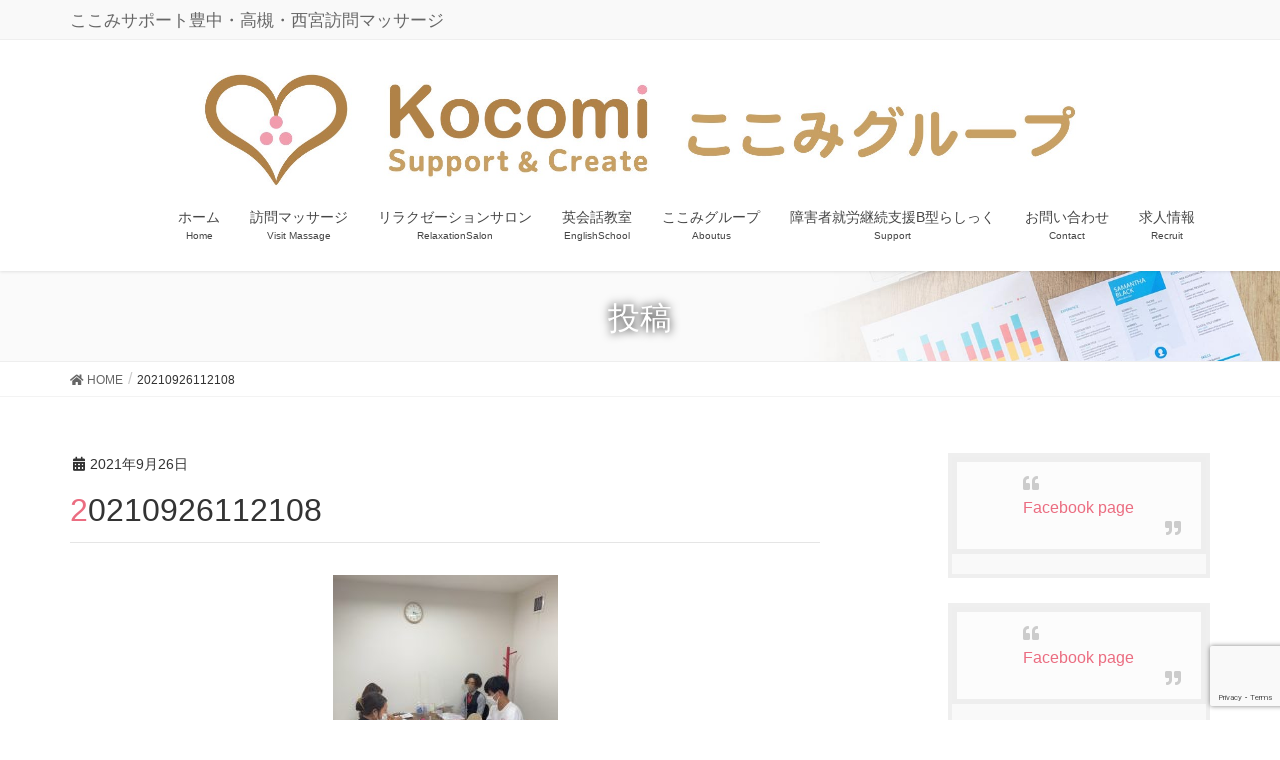

--- FILE ---
content_type: text/html; charset=UTF-8
request_url: https://kocosapo.com/information/%E9%AB%98%E9%BD%A2%E8%80%85%E8%99%90%E5%BE%85%E9%98%B2%E6%AD%A2%E4%BA%8B%E4%BE%8B%E6%A4%9C%E8%A8%8E%E4%BC%9A%EF%BC%81/attachment/20210926112108/
body_size: 15806
content:
<!DOCTYPE html>
<html dir="ltr" lang="ja"
	prefix="og: https://ogp.me/ns#" >
<head>
<meta charset="utf-8">
<meta http-equiv="X-UA-Compatible" content="IE=edge">
<meta name="viewport" content="width=device-width, initial-scale=1">
			<!-- Global site tag (gtag.js) - Google Analytics -->
				<script async src="https://www.googletagmanager.com/gtag/js?id=UA-134596804-1"></script>
		<script>
		 window.dataLayer = window.dataLayer || [];
		 function gtag(){dataLayer.push(arguments);}
		 gtag('js', new Date());

		gtag('config', 'UA-134596804-1');
		</script>
	<title>20210926112108 - ここみサポート豊中・高槻・西宮訪問マッサージ</title>

		<!-- All in One SEO 4.2.4 - aioseo.com -->
		<meta name="robots" content="max-image-preview:large" />
		<link rel="canonical" href="https://kocosapo.com/information/%e9%ab%98%e9%bd%a2%e8%80%85%e8%99%90%e5%be%85%e9%98%b2%e6%ad%a2%e4%ba%8b%e4%be%8b%e6%a4%9c%e8%a8%8e%e4%bc%9a%ef%bc%81/attachment/20210926112108/" />
		<meta name="generator" content="All in One SEO (AIOSEO) 4.2.4 " />

		<!-- Global site tag (gtag.js) - Google Analytics -->
<script async src="https://www.googletagmanager.com/gtag/js?id=UA-240844867-1"></script>
<script>
  window.dataLayer = window.dataLayer || [];
  function gtag(){dataLayer.push(arguments);}
  gtag('js', new Date());

  gtag('config', 'UA-240844867-1');
</script>
		<meta property="og:locale" content="ja_JP" />
		<meta property="og:site_name" content="ここみサポート豊中・高槻・西宮訪問マッサージ - ここみサポート豊中・高槻・西宮訪問マッサージ" />
		<meta property="og:type" content="article" />
		<meta property="og:title" content="20210926112108 - ここみサポート豊中・高槻・西宮訪問マッサージ" />
		<meta property="og:url" content="https://kocosapo.com/information/%e9%ab%98%e9%bd%a2%e8%80%85%e8%99%90%e5%be%85%e9%98%b2%e6%ad%a2%e4%ba%8b%e4%be%8b%e6%a4%9c%e8%a8%8e%e4%bc%9a%ef%bc%81/attachment/20210926112108/" />
		<meta property="og:image" content="https://kocosapo.com/wp-content/uploads/2020/10/d160a53f71104dc4e5ed3c300ba3ba79.jpg" />
		<meta property="og:image:secure_url" content="https://kocosapo.com/wp-content/uploads/2020/10/d160a53f71104dc4e5ed3c300ba3ba79.jpg" />
		<meta property="og:image:width" content="437" />
		<meta property="og:image:height" content="437" />
		<meta property="article:published_time" content="2021-09-26T14:23:30+00:00" />
		<meta property="article:modified_time" content="2021-09-26T14:23:30+00:00" />
		<meta property="article:publisher" content="https://m.facebook.com/giftchiryoin/" />
		<meta name="twitter:card" content="summary_large_image" />
		<meta name="twitter:title" content="20210926112108 - ここみサポート豊中・高槻・西宮訪問マッサージ" />
		<meta name="twitter:image" content="https://kocosapo.com/wp-content/uploads/2020/10/d160a53f71104dc4e5ed3c300ba3ba79.jpg" />
		<script type="application/ld+json" class="aioseo-schema">
			{"@context":"https:\/\/schema.org","@graph":[{"@type":"WebSite","@id":"https:\/\/kocosapo.com\/#website","url":"https:\/\/kocosapo.com\/","name":"\u3053\u3053\u307f\u30b5\u30dd\u30fc\u30c8\u8c4a\u4e2d\u30fb\u9ad8\u69fb\u30fb\u897f\u5bae\u8a2a\u554f\u30de\u30c3\u30b5\u30fc\u30b8","description":"\u3053\u3053\u307f\u30b5\u30dd\u30fc\u30c8\u8c4a\u4e2d\u30fb\u9ad8\u69fb\u30fb\u897f\u5bae\u8a2a\u554f\u30de\u30c3\u30b5\u30fc\u30b8","inLanguage":"ja","publisher":{"@id":"https:\/\/kocosapo.com\/#organization"}},{"@type":"Organization","@id":"https:\/\/kocosapo.com\/#organization","name":"\u3053\u3053\u307f\u30b5\u30dd\u30fc\u30c8","url":"https:\/\/kocosapo.com\/","logo":{"@type":"ImageObject","@id":"https:\/\/kocosapo.com\/#organizationLogo","url":"https:\/\/kocosapo.com\/wp-content\/uploads\/2020\/10\/d160a53f71104dc4e5ed3c300ba3ba79.jpg","width":437,"height":437},"image":{"@id":"https:\/\/kocosapo.com\/#organizationLogo"},"sameAs":["https:\/\/m.facebook.com\/giftchiryoin\/","https:\/\/instagram.com\/kocomi_group?igshid=YmMyMTA2M2Y="]},{"@type":"BreadcrumbList","@id":"https:\/\/kocosapo.com\/information\/%e9%ab%98%e9%bd%a2%e8%80%85%e8%99%90%e5%be%85%e9%98%b2%e6%ad%a2%e4%ba%8b%e4%be%8b%e6%a4%9c%e8%a8%8e%e4%bc%9a%ef%bc%81\/attachment\/20210926112108\/#breadcrumblist","itemListElement":[{"@type":"ListItem","@id":"https:\/\/kocosapo.com\/#listItem","position":1,"item":{"@type":"WebPage","@id":"https:\/\/kocosapo.com\/","name":"\u30db\u30fc\u30e0","description":"\u3053\u3053\u307f\u30b5\u30dd\u30fc\u30c8\u8c4a\u4e2d\u30fb\u9ad8\u69fb\u30fb\u897f\u5bae\u8a2a\u554f\u30de\u30c3\u30b5\u30fc\u30b8 \u8c4a\u4e2d\u3001\u9ad8\u69fb\u3001\u897f\u5bae\u5730\u57df\u3067\u3001\u6cbb\u7642\u306b\u884c\u3051\u306a\u3044\u65b9\u5411\u3051\u306b\u8a2a\u554f\u30de\u30c3\u30b5\u30fc\u30b8\u3092\u884c\u3063\u3066\u3044\u307e\u3059\u3002\u3054\u81ea\u5b85\u306f\u3082\u3061\u308d\u3093\u3001\u4ecb\u8b77\u65bd\u8a2d\u3078\u3054\u5165\u5c45\u3055\u308c\u3066\u3044\u308b\u5834\u5408\u306f\u3001\u4ecb\u8b77\u65bd\u8a2d\u307e\u3067\u304a\u4f3a\u3044\u3057\u3066\u65bd\u8853\u3092\u884c\u3044\u307e\u3059\u3002\u307e\u305f\u3001\u8a2a\u554f\u6642\u9593\u3001\u66dc\u65e5\u3092\u6c7a\u3081\u3066\u8a2a\u554f\u3055\u305b\u3066\u3044\u305f\u3060\u304d\u307e\u3059\u306e\u3067\u3001\u5b9a\u671f\u7684\u306b\u7d99\u7d9a\u3057\u305f\u65bd\u8853\u304c\u53d7\u3051\u3089\u308c\u307e\u3059\u3002\u3068\u308a\u3042\u3048\u305a\u300c\u7121\u6599\u4f53\u9a13\u30de\u30c3\u30b5\u30fc\u30b8\u3060\u3051\u53d7\u3051\u3066\u307f\u305f\u3044\u300d\u3068\u3044\u3063\u305f\u65b9\u3082\u304a\u6c17\u8efd\u306b\u3054\u76f8\u8ac7\u304f\u3060\u3055\u3044\u3002","url":"https:\/\/kocosapo.com\/"},"nextItem":"https:\/\/kocosapo.com\/information\/%e9%ab%98%e9%bd%a2%e8%80%85%e8%99%90%e5%be%85%e9%98%b2%e6%ad%a2%e4%ba%8b%e4%be%8b%e6%a4%9c%e8%a8%8e%e4%bc%9a%ef%bc%81\/attachment\/20210926112108\/#listItem"},{"@type":"ListItem","@id":"https:\/\/kocosapo.com\/information\/%e9%ab%98%e9%bd%a2%e8%80%85%e8%99%90%e5%be%85%e9%98%b2%e6%ad%a2%e4%ba%8b%e4%be%8b%e6%a4%9c%e8%a8%8e%e4%bc%9a%ef%bc%81\/attachment\/20210926112108\/#listItem","position":2,"item":{"@type":"WebPage","@id":"https:\/\/kocosapo.com\/information\/%e9%ab%98%e9%bd%a2%e8%80%85%e8%99%90%e5%be%85%e9%98%b2%e6%ad%a2%e4%ba%8b%e4%be%8b%e6%a4%9c%e8%a8%8e%e4%bc%9a%ef%bc%81\/attachment\/20210926112108\/","name":"20210926112108","url":"https:\/\/kocosapo.com\/information\/%e9%ab%98%e9%bd%a2%e8%80%85%e8%99%90%e5%be%85%e9%98%b2%e6%ad%a2%e4%ba%8b%e4%be%8b%e6%a4%9c%e8%a8%8e%e4%bc%9a%ef%bc%81\/attachment\/20210926112108\/"},"previousItem":"https:\/\/kocosapo.com\/#listItem"}]},{"@type":"Person","@id":"https:\/\/kocosapo.com\/author\/kocosapo\/#author","url":"https:\/\/kocosapo.com\/author\/kocosapo\/","name":"kocosapo"},{"@type":"ItemPage","@id":"https:\/\/kocosapo.com\/information\/%e9%ab%98%e9%bd%a2%e8%80%85%e8%99%90%e5%be%85%e9%98%b2%e6%ad%a2%e4%ba%8b%e4%be%8b%e6%a4%9c%e8%a8%8e%e4%bc%9a%ef%bc%81\/attachment\/20210926112108\/#itempage","url":"https:\/\/kocosapo.com\/information\/%e9%ab%98%e9%bd%a2%e8%80%85%e8%99%90%e5%be%85%e9%98%b2%e6%ad%a2%e4%ba%8b%e4%be%8b%e6%a4%9c%e8%a8%8e%e4%bc%9a%ef%bc%81\/attachment\/20210926112108\/","name":"20210926112108 - \u3053\u3053\u307f\u30b5\u30dd\u30fc\u30c8\u8c4a\u4e2d\u30fb\u9ad8\u69fb\u30fb\u897f\u5bae\u8a2a\u554f\u30de\u30c3\u30b5\u30fc\u30b8","inLanguage":"ja","isPartOf":{"@id":"https:\/\/kocosapo.com\/#website"},"breadcrumb":{"@id":"https:\/\/kocosapo.com\/information\/%e9%ab%98%e9%bd%a2%e8%80%85%e8%99%90%e5%be%85%e9%98%b2%e6%ad%a2%e4%ba%8b%e4%be%8b%e6%a4%9c%e8%a8%8e%e4%bc%9a%ef%bc%81\/attachment\/20210926112108\/#breadcrumblist"},"author":"https:\/\/kocosapo.com\/author\/kocosapo\/#author","creator":"https:\/\/kocosapo.com\/author\/kocosapo\/#author","datePublished":"2021-09-26T14:23:30+09:00","dateModified":"2021-09-26T14:23:30+09:00"}]}
		</script>
		<!-- All in One SEO -->

<link rel='dns-prefetch' href='//webfonts.sakura.ne.jp' />
<link rel='dns-prefetch' href='//www.google.com' />
<link rel='dns-prefetch' href='//s.w.org' />
<link rel="alternate" type="application/rss+xml" title="ここみサポート豊中・高槻・西宮訪問マッサージ &raquo; フィード" href="https://kocosapo.com/feed/" />
<link rel="alternate" type="application/rss+xml" title="ここみサポート豊中・高槻・西宮訪問マッサージ &raquo; コメントフィード" href="https://kocosapo.com/comments/feed/" />
<meta name="description" content="" />		<!-- This site uses the Google Analytics by MonsterInsights plugin v8.10.0 - Using Analytics tracking - https://www.monsterinsights.com/ -->
		<!-- Note: MonsterInsights is not currently configured on this site. The site owner needs to authenticate with Google Analytics in the MonsterInsights settings panel. -->
					<!-- No UA code set -->
				<!-- / Google Analytics by MonsterInsights -->
				<script type="text/javascript">
			window._wpemojiSettings = {"baseUrl":"https:\/\/s.w.org\/images\/core\/emoji\/12.0.0-1\/72x72\/","ext":".png","svgUrl":"https:\/\/s.w.org\/images\/core\/emoji\/12.0.0-1\/svg\/","svgExt":".svg","source":{"concatemoji":"https:\/\/kocosapo.com\/wp-includes\/js\/wp-emoji-release.min.js"}};
			/*! This file is auto-generated */
			!function(e,a,t){var n,r,o,i=a.createElement("canvas"),p=i.getContext&&i.getContext("2d");function s(e,t){var a=String.fromCharCode;p.clearRect(0,0,i.width,i.height),p.fillText(a.apply(this,e),0,0);e=i.toDataURL();return p.clearRect(0,0,i.width,i.height),p.fillText(a.apply(this,t),0,0),e===i.toDataURL()}function c(e){var t=a.createElement("script");t.src=e,t.defer=t.type="text/javascript",a.getElementsByTagName("head")[0].appendChild(t)}for(o=Array("flag","emoji"),t.supports={everything:!0,everythingExceptFlag:!0},r=0;r<o.length;r++)t.supports[o[r]]=function(e){if(!p||!p.fillText)return!1;switch(p.textBaseline="top",p.font="600 32px Arial",e){case"flag":return s([127987,65039,8205,9895,65039],[127987,65039,8203,9895,65039])?!1:!s([55356,56826,55356,56819],[55356,56826,8203,55356,56819])&&!s([55356,57332,56128,56423,56128,56418,56128,56421,56128,56430,56128,56423,56128,56447],[55356,57332,8203,56128,56423,8203,56128,56418,8203,56128,56421,8203,56128,56430,8203,56128,56423,8203,56128,56447]);case"emoji":return!s([55357,56424,55356,57342,8205,55358,56605,8205,55357,56424,55356,57340],[55357,56424,55356,57342,8203,55358,56605,8203,55357,56424,55356,57340])}return!1}(o[r]),t.supports.everything=t.supports.everything&&t.supports[o[r]],"flag"!==o[r]&&(t.supports.everythingExceptFlag=t.supports.everythingExceptFlag&&t.supports[o[r]]);t.supports.everythingExceptFlag=t.supports.everythingExceptFlag&&!t.supports.flag,t.DOMReady=!1,t.readyCallback=function(){t.DOMReady=!0},t.supports.everything||(n=function(){t.readyCallback()},a.addEventListener?(a.addEventListener("DOMContentLoaded",n,!1),e.addEventListener("load",n,!1)):(e.attachEvent("onload",n),a.attachEvent("onreadystatechange",function(){"complete"===a.readyState&&t.readyCallback()})),(n=t.source||{}).concatemoji?c(n.concatemoji):n.wpemoji&&n.twemoji&&(c(n.twemoji),c(n.wpemoji)))}(window,document,window._wpemojiSettings);
		</script>
		<style type="text/css">
img.wp-smiley,
img.emoji {
	display: inline !important;
	border: none !important;
	box-shadow: none !important;
	height: 1em !important;
	width: 1em !important;
	margin: 0 .07em !important;
	vertical-align: -0.1em !important;
	background: none !important;
	padding: 0 !important;
}
</style>
	<link rel='stylesheet' id='sb_instagram_styles-css'  href='https://kocosapo.com/wp-content/plugins/instagram-feed/css/sb-instagram-2-2.min.css' type='text/css' media='all' />
<link rel='stylesheet' id='vkExUnit_common_style-css'  href='https://kocosapo.com/wp-content/plugins/vk-all-in-one-expansion-unit/assets/css/vkExUnit_style.css' type='text/css' media='all' />
<style id='vkExUnit_common_style-inline-css' type='text/css'>
:root {--ver_page_top_button_url:url(https://kocosapo.com/wp-content/plugins/vk-all-in-one-expansion-unit/assets/images/to-top-btn-icon.svg);}@font-face {font-weight: normal;font-style: normal;font-family: "vk_sns";src: url("https://kocosapo.com/wp-content/plugins/vk-all-in-one-expansion-unit/inc/sns/icons/fonts/vk_sns.eot?-bq20cj");src: url("https://kocosapo.com/wp-content/plugins/vk-all-in-one-expansion-unit/inc/sns/icons/fonts/vk_sns.eot?#iefix-bq20cj") format("embedded-opentype"),url("https://kocosapo.com/wp-content/plugins/vk-all-in-one-expansion-unit/inc/sns/icons/fonts/vk_sns.woff?-bq20cj") format("woff"),url("https://kocosapo.com/wp-content/plugins/vk-all-in-one-expansion-unit/inc/sns/icons/fonts/vk_sns.ttf?-bq20cj") format("truetype"),url("https://kocosapo.com/wp-content/plugins/vk-all-in-one-expansion-unit/inc/sns/icons/fonts/vk_sns.svg?-bq20cj#vk_sns") format("svg");}
</style>
<link rel='stylesheet' id='wp-block-library-css'  href='https://kocosapo.com/wp-includes/css/dist/block-library/style.min.css' type='text/css' media='all' />
<link rel='stylesheet' id='contact-form-7-css'  href='https://kocosapo.com/wp-content/plugins/contact-form-7/includes/css/styles.css' type='text/css' media='all' />
<link rel='stylesheet' id='bwg_fonts-css'  href='https://kocosapo.com/wp-content/plugins/photo-gallery/css/bwg-fonts/fonts.css' type='text/css' media='all' />
<link rel='stylesheet' id='sumoselect-css'  href='https://kocosapo.com/wp-content/plugins/photo-gallery/css/sumoselect.min.css' type='text/css' media='all' />
<link rel='stylesheet' id='mCustomScrollbar-css'  href='https://kocosapo.com/wp-content/plugins/photo-gallery/css/jquery.mCustomScrollbar.min.css' type='text/css' media='all' />
<link rel='stylesheet' id='bwg_googlefonts-css'  href='https://fonts.googleapis.com/css?family=Ubuntu&#038;subset=greek,latin,greek-ext,vietnamese,cyrillic-ext,latin-ext,cyrillic' type='text/css' media='all' />
<link rel='stylesheet' id='bwg_frontend-css'  href='https://kocosapo.com/wp-content/plugins/photo-gallery/css/styles.min.css' type='text/css' media='all' />
<link rel='stylesheet' id='sb-type-std-css'  href='https://kocosapo.com/wp-content/plugins/speech-bubble/css/sb-type-std.css' type='text/css' media='all' />
<link rel='stylesheet' id='sb-type-fb-css'  href='https://kocosapo.com/wp-content/plugins/speech-bubble/css/sb-type-fb.css' type='text/css' media='all' />
<link rel='stylesheet' id='sb-type-fb-flat-css'  href='https://kocosapo.com/wp-content/plugins/speech-bubble/css/sb-type-fb-flat.css' type='text/css' media='all' />
<link rel='stylesheet' id='sb-type-ln-css'  href='https://kocosapo.com/wp-content/plugins/speech-bubble/css/sb-type-ln.css' type='text/css' media='all' />
<link rel='stylesheet' id='sb-type-ln-flat-css'  href='https://kocosapo.com/wp-content/plugins/speech-bubble/css/sb-type-ln-flat.css' type='text/css' media='all' />
<link rel='stylesheet' id='sb-type-pink-css'  href='https://kocosapo.com/wp-content/plugins/speech-bubble/css/sb-type-pink.css' type='text/css' media='all' />
<link rel='stylesheet' id='sb-type-rtail-css'  href='https://kocosapo.com/wp-content/plugins/speech-bubble/css/sb-type-rtail.css' type='text/css' media='all' />
<link rel='stylesheet' id='sb-type-drop-css'  href='https://kocosapo.com/wp-content/plugins/speech-bubble/css/sb-type-drop.css' type='text/css' media='all' />
<link rel='stylesheet' id='sb-type-think-css'  href='https://kocosapo.com/wp-content/plugins/speech-bubble/css/sb-type-think.css' type='text/css' media='all' />
<link rel='stylesheet' id='sb-no-br-css'  href='https://kocosapo.com/wp-content/plugins/speech-bubble/css/sb-no-br.css' type='text/css' media='all' />
<link rel='stylesheet' id='whats-new-style-css'  href='https://kocosapo.com/wp-content/plugins/whats-new-genarator/whats-new.css' type='text/css' media='all' />
<link rel='stylesheet' id='wpos-slick-style-css'  href='https://kocosapo.com/wp-content/plugins/wp-slick-slider-and-image-carousel/assets/css/slick.css' type='text/css' media='all' />
<link rel='stylesheet' id='wpsisac-public-style-css'  href='https://kocosapo.com/wp-content/plugins/wp-slick-slider-and-image-carousel/assets/css/slick-slider-style.css' type='text/css' media='all' />
<link rel='stylesheet' id='lightning-design-style-css'  href='https://kocosapo.com/wp-content/themes/lightning-pro/design-skin/origin/css/style.css' type='text/css' media='all' />
<style id='lightning-design-style-inline-css' type='text/css'>
/* ltg common custom */:root {--vk-menu-acc-btn-border-color:#333;--color-key:#eb6d81;--color-key-dark:#eb6d81;}.bbp-submit-wrapper .button.submit { background-color:#eb6d81 ; }.bbp-submit-wrapper .button.submit:hover { background-color:#eb6d81 ; }.veu_color_txt_key { color:#eb6d81 ; }.veu_color_bg_key { background-color:#eb6d81 ; }.veu_color_border_key { border-color:#eb6d81 ; }.btn-default { border-color:#eb6d81;color:#eb6d81;}.btn-default:focus,.btn-default:hover { border-color:#eb6d81;background-color: #eb6d81; }.btn-primary { background-color:#eb6d81;border-color:#eb6d81; }.btn-primary:focus,.btn-primary:hover { background-color:#eb6d81;border-color:#eb6d81; }.btn-outline-primary { color : #eb6d81 ; border-color:#eb6d81; }.btn-outline-primary:hover { color : #fff; background-color:#eb6d81;border-color:#eb6d81; }a { color:#337ab7; }/* sidebar child menu display */.localNav ul ul.children{ display:none; }.localNav ul li.current_page_ancestor ul.children,.localNav ul li.current_page_item ul.children,.localNav ul li.current-cat ul.children{ display:block; }
.tagcloud a:before { font-family: "Font Awesome 5 Free";content: "\f02b";font-weight: bold; }
a { color:#eb6d81 ; }a:hover { color:#eb6d81 ; }.page-header { background-color:#eb6d81; }h1.entry-title:first-letter,.single h1.entry-title:first-letter { color:#eb6d81; }h2,.mainSection-title { border-top-color:#eb6d81; }h3:after,.subSection-title:after { border-bottom-color:#eb6d81; }.media .media-body .media-heading a:hover { color:#eb6d81; }ul.page-numbers li span.page-numbers.current { background-color:#eb6d81; }.pager li > a { border-color:#eb6d81;color:#eb6d81;}.pager li > a:hover { background-color:#eb6d81;color:#fff;}footer { border-top-color:#eb6d81; }dt { border-left-color:#eb6d81; }@media (min-width: 768px){ ul.gMenu > li > a:after { border-bottom-color: #eb6d81 ; }} /* @media (min-width: 768px) */
/* page header */.page-header{color:#ffffff;text-shadow:0px 0px 10px #000000;text-align:center;background: url(https://kocosapo.com/wp-content/themes/lightning-pro/inc/vk-page-header/package/images/header-sample-biz.jpg) no-repeat 50% center;background-size: cover;}
.vk-campaign-text{background:#eab010;color:#fff;}.vk-campaign-text_btn,.vk-campaign-text_btn:link,.vk-campaign-text_btn:visited,.vk-campaign-text_btn:focus,.vk-campaign-text_btn:active{background:#fff;color:#4c4c4c;}.vk-campaign-text_btn:hover{background:#eab010;color:#fff;}.vk-campaign-text_link,.vk-campaign-text_link:link,.vk-campaign-text_link:hover,.vk-campaign-text_link:visited,.vk-campaign-text_link:active,.vk-campaign-text_link:focus{color:#fff;}
</style>
<link rel='stylesheet' id='swiper-style-css'  href='https://kocosapo.com/wp-content/plugins/lightning-advanced-slider/inc/swiper/package/assets/css/vk_swiper.css' type='text/css' media='all' />
<link rel='stylesheet' id='vk-blocks-build-css-css'  href='https://kocosapo.com/wp-content/plugins/vk-all-in-one-expansion-unit/inc/vk-blocks/package/build/block-build.css' type='text/css' media='all' />
<link rel='stylesheet' id='lightning-common-style-css'  href='https://kocosapo.com/wp-content/themes/lightning-pro/assets/css/common.css' type='text/css' media='all' />
<style id='lightning-common-style-inline-css' type='text/css'>
/* vk-mobile-nav */:root {--vk-mobile-nav-menu-btn-bg-src: url("https://kocosapo.com/wp-content/themes/lightning-pro/inc/vk-mobile-nav/package//images/vk-menu-btn-black.svg");--vk-mobile-nav-menu-btn-close-bg-src: url("https://kocosapo.com/wp-content/themes/lightning-pro/inc/vk-mobile-nav/package//images/vk-menu-close-black.svg");--vk-menu-acc-icon-open-black-bg-src: url("https://kocosapo.com/wp-content/themes/lightning-pro/inc/vk-mobile-nav/package//images/vk-menu-acc-icon-open-black.svg");--vk-menu-acc-icon-close-black-bg-src: url("https://kocosapo.com/wp-content/themes/lightning-pro/inc/vk-mobile-nav/package//images/vk-menu-close-black.svg");}
</style>
<link rel='stylesheet' id='lightning-theme-style-css'  href='https://kocosapo.com/wp-content/themes/lightning-pro/style.css' type='text/css' media='all' />
<link rel='stylesheet' id='vk-media-posts-style-css'  href='https://kocosapo.com/wp-content/themes/lightning-pro/inc/media-posts/package/css/media-posts.css' type='text/css' media='all' />
<link rel='stylesheet' id='vk-font-awesome-css'  href='https://kocosapo.com/wp-content/themes/lightning-pro/inc/font-awesome/package/versions/5/css/all.min.css' type='text/css' media='all' />
<link rel='stylesheet' id='mts_simple_booking_front-css'  href='https://kocosapo.com/wp-content/plugins/mts-simple-booking/css/mtssb-front.css' type='text/css' media='all' />
<script type='text/javascript' src='https://kocosapo.com/wp-includes/js/jquery/jquery.js'></script>
<script type='text/javascript' src='https://kocosapo.com/wp-includes/js/jquery/jquery-migrate.min.js'></script>
<script type='text/javascript' src='//webfonts.sakura.ne.jp/js/sakura.js'></script>
<script type='text/javascript' src='https://kocosapo.com/wp-content/plugins/photo-gallery/js/jquery.sumoselect.min.js'></script>
<script type='text/javascript' src='https://kocosapo.com/wp-content/plugins/photo-gallery/js/jquery.mobile.min.js'></script>
<script type='text/javascript' src='https://kocosapo.com/wp-content/plugins/photo-gallery/js/jquery.mCustomScrollbar.concat.min.js'></script>
<script type='text/javascript' src='https://kocosapo.com/wp-content/plugins/photo-gallery/js/jquery.fullscreen-0.4.1.min.js'></script>
<script type='text/javascript'>
/* <![CDATA[ */
var bwg_objectsL10n = {"bwg_field_required":"field is required.","bwg_mail_validation":"\u3053\u308c\u306f\u6709\u52b9\u306a\u30e1\u30fc\u30eb\u30a2\u30c9\u30ec\u30b9\u3067\u306f\u3042\u308a\u307e\u305b\u3093\u3002","bwg_search_result":"\u691c\u7d22\u306b\u4e00\u81f4\u3059\u308b\u753b\u50cf\u304c\u3042\u308a\u307e\u305b\u3093\u3002","bwg_select_tag":"Select Tag","bwg_order_by":"Order By","bwg_search":"\u691c\u7d22","bwg_show_ecommerce":"Show Ecommerce","bwg_hide_ecommerce":"Hide Ecommerce","bwg_show_comments":"\u30b3\u30e1\u30f3\u30c8\u3092\u8868\u793a\u3057\u307e\u3059","bwg_hide_comments":"\u30b3\u30e1\u30f3\u30c8\u3092\u975e\u8868\u793a\u306b\u3057\u307e\u3059","bwg_restore":"\u5fa9\u5143\u3057\u307e\u3059","bwg_maximize":"\u6700\u5927\u5316\u3057\u307e\u3059","bwg_fullscreen":"\u30d5\u30eb\u30b9\u30af\u30ea\u30fc\u30f3","bwg_exit_fullscreen":"\u30d5\u30eb\u30b9\u30af\u30ea\u30fc\u30f3\u3092\u7d42\u4e86\u3057\u307e\u3059","bwg_search_tag":"SEARCH...","bwg_tag_no_match":"No tags found","bwg_all_tags_selected":"All tags selected","bwg_tags_selected":"tags selected","play":"\u518d\u751f","pause":"\u4e00\u6642\u505c\u6b62\u3057\u307e\u3059","is_pro":"","bwg_play":"\u518d\u751f","bwg_pause":"\u4e00\u6642\u505c\u6b62\u3057\u307e\u3059","bwg_hide_info":"\u60c5\u5831\u3092\u96a0\u3059","bwg_show_info":"\u60c5\u5831\u3092\u8868\u793a\u3057\u307e\u3059","bwg_hide_rating":"\u96a0\u3059\u8a55\u4fa1","bwg_show_rating":"\u8a55\u4fa1\u3092\u8868\u793a\u3057\u307e\u3059","ok":"Ok","cancel":"Cancel","select_all":"Select all","lazy_load":"0","lazy_loader":"https:\/\/kocosapo.com\/wp-content\/plugins\/photo-gallery\/images\/ajax_loader.png","front_ajax":"0"};
/* ]]> */
</script>
<script type='text/javascript' src='https://kocosapo.com/wp-content/plugins/photo-gallery/js/scripts.min.js'></script>
<link rel='https://api.w.org/' href='https://kocosapo.com/wp-json/' />
<link rel="EditURI" type="application/rsd+xml" title="RSD" href="https://kocosapo.com/xmlrpc.php?rsd" />
<link rel="wlwmanifest" type="application/wlwmanifest+xml" href="https://kocosapo.com/wp-includes/wlwmanifest.xml" /> 
<meta name="generator" content="WordPress 5.4.18" />
<link rel='shortlink' href='https://kocosapo.com/?p=1412' />
<link rel="alternate" type="application/json+oembed" href="https://kocosapo.com/wp-json/oembed/1.0/embed?url=https%3A%2F%2Fkocosapo.com%2Finformation%2F%25e9%25ab%2598%25e9%25bd%25a2%25e8%2580%2585%25e8%2599%2590%25e5%25be%2585%25e9%2598%25b2%25e6%25ad%25a2%25e4%25ba%258b%25e4%25be%258b%25e6%25a4%259c%25e8%25a8%258e%25e4%25bc%259a%25ef%25bc%2581%2Fattachment%2F20210926112108%2F" />
<link rel="alternate" type="text/xml+oembed" href="https://kocosapo.com/wp-json/oembed/1.0/embed?url=https%3A%2F%2Fkocosapo.com%2Finformation%2F%25e9%25ab%2598%25e9%25bd%25a2%25e8%2580%2585%25e8%2599%2590%25e5%25be%2585%25e9%2598%25b2%25e6%25ad%25a2%25e4%25ba%258b%25e4%25be%258b%25e6%25a4%259c%25e8%25a8%258e%25e4%25bc%259a%25ef%25bc%2581%2Fattachment%2F20210926112108%2F&#038;format=xml" />
<!-- Favicon Rotator -->
<!-- End Favicon Rotator -->
<link rel="apple-touch-icon" sizes="180x180" href="/wp-content/uploads/fbrfg/apple-touch-icon.png">
<link rel="icon" type="image/png" sizes="32x32" href="/wp-content/uploads/fbrfg/favicon-32x32.png">
<link rel="icon" type="image/png" sizes="16x16" href="/wp-content/uploads/fbrfg/favicon-16x16.png">
<link rel="manifest" href="/wp-content/uploads/fbrfg/site.webmanifest">
<link rel="mask-icon" href="/wp-content/uploads/fbrfg/safari-pinned-tab.svg" color="#5bbad5">
<link rel="shortcut icon" href="/wp-content/uploads/fbrfg/favicon.ico">
<meta name="msapplication-TileColor" content="#da532c">
<meta name="msapplication-config" content="/wp-content/uploads/fbrfg/browserconfig.xml">
<meta name="theme-color" content="#ffffff"><style id="lightning-color-custom-for-plugins" type="text/css">/* ltg theme common */.color_key_bg,.color_key_bg_hover:hover{background-color: #eb6d81;}.color_key_txt,.color_key_txt_hover:hover{color: #eb6d81;}.color_key_border,.color_key_border_hover:hover{border-color: #eb6d81;}.color_key_dark_bg,.color_key_dark_bg_hover:hover{background-color: #eb6d81;}.color_key_dark_txt,.color_key_dark_txt_hover:hover{color: #eb6d81;}.color_key_dark_border,.color_key_dark_border_hover:hover{border-color: #eb6d81;}</style><!-- [ VK All in One Expansion Unit OGP ] -->
<meta property="og:site_name" content="ここみサポート豊中・高槻・西宮訪問マッサージ" />
<meta property="og:url" content="https://kocosapo.com/information/%e9%ab%98%e9%bd%a2%e8%80%85%e8%99%90%e5%be%85%e9%98%b2%e6%ad%a2%e4%ba%8b%e4%be%8b%e6%a4%9c%e8%a8%8e%e4%bc%9a%ef%bc%81/attachment/20210926112108/" />
<meta property="og:title" content="20210926112108 - ここみサポート豊中・高槻・西宮訪問マッサージ" />
<meta property="og:description" content="" />
<meta property="og:type" content="article" />
<!-- [ / VK All in One Expansion Unit OGP ] -->
<!-- [ VK All in One Expansion Unit twitter card ] -->
<meta name="twitter:card" content="summary_large_image">
<meta name="twitter:description" content="">
<meta name="twitter:title" content="20210926112108 - ここみサポート豊中・高槻・西宮訪問マッサージ">
<meta name="twitter:url" content="https://kocosapo.com/information/%e9%ab%98%e9%bd%a2%e8%80%85%e8%99%90%e5%be%85%e9%98%b2%e6%ad%a2%e4%ba%8b%e4%be%8b%e6%a4%9c%e8%a8%8e%e4%bc%9a%ef%bc%81/attachment/20210926112108/">
	<meta name="twitter:domain" content="kocosapo.com">
	<!-- [ / VK All in One Expansion Unit twitter card ] -->
	<link rel="icon" href="https://kocosapo.com/wp-content/uploads/2022/11/cropped-iconkocomi20221121-150x150.jpg" sizes="32x32" />
<link rel="icon" href="https://kocosapo.com/wp-content/uploads/2022/11/cropped-iconkocomi20221121-300x300.jpg" sizes="192x192" />
<link rel="apple-touch-icon" href="https://kocosapo.com/wp-content/uploads/2022/11/cropped-iconkocomi20221121-300x300.jpg" />
<meta name="msapplication-TileImage" content="https://kocosapo.com/wp-content/uploads/2022/11/cropped-iconkocomi20221121-300x300.jpg" />
		<style type="text/css" id="wp-custom-css">
			.navbar-brand img {
max-height: none !important;
}
.article{margin-top:10px!important;
	color: #ffffff!important;
position: relative!important;
	font-weight:bold!important;
background-color: #be3144!important;
	padding: .5em!important;}
.article .art1{
	display: block!important;
padding: .55em 1em!important;
border: 2px dashed #fff!important;
	}

.square_btn {
    position: relative;
    display: inline-block;
    padding: 0.8em 0.5em;
    text-decoration: none;
    color: #FFF;
    background: #BE3144;/*背景色*/
    border-bottom: solid 2px  #BE3144;/*少し濃い目の色に*/
    border-radius: 4px;/*角の丸み*/
    box-shadow: inset 0 2px 0 rgba(255,255,255,0.2), 0 2px 2px rgba(0, 0, 0, 0.19);
    font-weight: bold;
	font-size:200%;	
}

.square_btn:active {
    border-bottom: solid 2px #fd9535;
    box-shadow: 0 0 2px rgba(0, 0, 0, 0.30);
}
.mainSection-title{
   position: relative;
padding: 0.5em;
background: #78370C;
color: white;	
	border-top-color:#fff!important;
	text-align:center;
}

.mainSection-title ::before{
position: absolute!important;
content: ''!important;
top: 100%!important;
left: 0!important;
border: none!important;

border-bottom: solid 15px transparent!important;
border-right: solid 20px rgb(149, 158, 155)!important;
}
.guidancet{
position: relative;/*相対位置*/
padding: 0.5em 0.5em 0.5em 1.5em;/*アイコン分のスペース*/
line-height: 1.4;/*行高*/
color: #ff6a6a;/*文字色*/
border-top: dotted 1px gray;
border-bottom: dotted 1px gray;
background: #fffff4;
}

.guidancet :before{ font-family: "Font Awesome 5 Free";/*忘れずに*/
content: "\f101";/*アイコンのユニコード*/
position: absolute;/*絶対位置*/
font-size:1em;/*サイズ*/
left: 0.25em;/*アイコンの位置*/
top: 0.5em;/*アイコンの位置*/
color: #ff6a6a; /*アイコン色*/
}
@media (min-width: 992px)
{.slide .btn-ghost {
    font-size: 3vw;
	font-weight:bold;
	
}
.slide .btn-ghost {
    margin-top: .8em;
    padding: .4em .8em;}}
@media (min-width: 768px)
{.slide .btn-ghost {
    margin-top: 1.3em;
}
.slide .btn-ghost {
    margin-top: .8em;
    padding: .4em .8em;}
 }
@media (min-width: 768px)
{.slide-text-title {
    font-size: 2.5vw;
    font-weight:bold;
}
	.a1{display:block;
		text-align:center;
	width:100%;
	padding-top:7px;
	margin-left:auto;
	margin-right:aboveauto;}
.a1 .a1left{width:48%;
	float:left;margin-top:5px;
}
.a1 .a1right{width:48%;
float:right;
	margin-top:-0px;
	text-align:left;
	}
	.map1{width:48%;
	float:left;
		border-color:#fff!important;
	}
.map2{width:52%;
	float:left;
	border-color:#fff!important;}
.map1 tr td,.map2 tr td{border-color:#fff!important;}
	.sc{display:block;
	width:100%;
	text-align:center;}
 .sc .scleft{float:left;
width:48%;}
	.sc .scright{float:right;
	width:50%;}
.square_btn2{
	width:100%;
	font-weight:bold;
	font-size:130%;
    display: inline-block;
    padding: 0.5em 1em;
    text-decoration: none;
    background: #ff4d9d;
    color: #FFF;
    border-radius: 4px;
    box-shadow: 0px 0px 0px 5px #ff4d9d;
    border: dashed 1px #FFF;
}
	.square_btn2 .sbtn{font-size:50%;}
.square_btn2:hover{
	border: dotted 1px #FFF;
	color:#F0F0E1!important;
}
.square_btn3{
	width:100%;
	margin-right:15px!important;
	font-weight:bold;
	font-size:150%;
    display: inline-block;
    padding: 0.5em 1em;
    text-decoration: none;
 background-color:  #ff4d9d;
    color: #FFF;
    border-radius: 4px;
    box-shadow: 0px 0px 0px 5px  #ff4d9d;
    border: dashed 1px #FFF;
}
	.square_btn3 .sbtn{font-size:50%;}
.square_btn2:hover{
	border: dotted 1px #FFF;
	color:#F0F0E1!important;
}
.user {width:50%!important;}}
@media (min-width: 992px)
{.slide-text-caption {
    font-size: 1.3vw;
	font-weight:bold;
	
}
	.btn-ghost{background-color:#fff;
	opacity:0.9;} 
}
@media(max-width:480px){
.slide-text-title {
    font-size: 5.1vw;
	font-weight:bold;
}

.slide-text-caption {
    font-size: 3.5vw;
	font-weight:bold;
}

.slide .btn-ghost {font-size: 5vw;
	font-weight:bold;
	background-color:#fff;
	opacity:0.7;
}

.square_btn {
    position: relative;
    display: inline-block;
    padding: 0.5em 0.5em;
    text-decoration: none;
    color: #FFF;
    background: #BE3144;/*背景色*/
    border-bottom: solid 2px #BE3144;/*少し濃い目の色に*/
    border-radius: 4px;/*角の丸み*/
    box-shadow: inset 0 2px 0 rgba(255,255,255,0.2), 0 2px 2px rgba(0, 0, 0, 0.19);
    font-weight: bold;
	font-size:140%;	
}
		.sc{display:block;
	width:100%!important;
	text-align:center;}
 .sc .scleft{float:none;
width:100%!important;}
	.sc .scright{float:none;
	width:100%;}
	.square_btn2{
		width:100%;}
		.square_btn3{
		width:100%;}
}
@media (max-width: 768px)
{
	.navbar-brand img {width: 60% !important;
}
.slide-text-title {
    font-size: 4vw!important;
    font-weight:bold!important;
}
.slide .btn-ghost {
    margin-top: 1.3em!important;
}
.slide .btn-ghost {
	 font-size: 5.2vw;
	font-weight:bold;
    margin-top: .8em!important;
    padding: .4em .8em!important;
	background-color:#fff!important;
	opacity:0.7!important;}
.slide-text-caption {
    font-size: 3.5vw;
	font-weight:bold;

}
.square_btn2{
	width:98%;
	margin-right:auto!important;
	margin-left:auto!important;
	margin-bottom:15px;
	font-weight:bold;
	font-size:150%;
    display: inline-block;
    padding: 0.5em 1em;
    text-decoration: none;
    background: #ff4d9d;
    color: #FFF;
    border-radius: 4px;
    box-shadow: 0px 0px 0px 5px #ff4d9d;
    border: dashed 1px #FFF;
	float:none!important;
}
	.square_btn2 .sbtn{font-size:50%;}
.square_btn2:hover{
	border: dotted 1px #FFF;
	color:#F0F0E1!important;
}
.square_btn3{
	width:98%;
	margin-bottom:15px!important;
	font-weight:bold;
	font-size:150%;
    display: inline-block;
    padding: 0.5em 1em;
    text-decoration: none;
 background-color: #ff0000;
    color: #FFF;
    border-radius: 4px;
    box-shadow: 0px 0px 0px 5px #ff0000;
    border: dashed 1px #FFF;
}
	.square_btn3 .sbtn{font-size:50%;}
.sc{display:block;
	width:100%!important;
	text-align:center;}
 .sc .scleft{float:none;
width:100%!important;}
	.sc .scright{float:none;
	width:100%;}
	
	.a1{display:block;
		text-align:center;
		width:100%;}
.a1 .a1left{
	width:98% !important;	float:none;margin:5px auto !important;
}
.a1 .a1right{
	width:98% !important;	float:none;margin:5px auto !important;
	text-align:left!important;
	}
.a1 .a1right .imaging{
	float:none!important;
	text-align:center!important;
	margin:5px auto !important;
}}

@media(max-width:480px){.navbar-brand img {width:120% !important;}}

.list-monthly-calendar, .mix-calendar, .list-calendar, .timetbale-calendar, .multiple-calendar, .monthly-calendar {
    clear: both;
    font-family: sans-serif;
    margin-bottom: 1.5rem;
}
.list-monthly-calendar table, .mix-calendar table, .timetable-calendar table, .multiple-calendar table, .monthly-calendar table {
    width: 98%;
}.calendar-caption {
    font-size: 1.2rem;
    text-align: center;
}table tr:nth-of-type(2n+1) {
    background-color: #f2f9f6;
}th {
    font-size: 1.1rem;
    font-weight: bold;
}.mix-calendar th, .mix-calendar td, .timetable-calendar th, .timetable-calendar td, .multiple-calendar th, .multiple-calendar td, .monthly-calendar th, .monthly-calendar td {
    text-align: center;
    width: 14%;
}table th, .scrollable-table th {
    background: linear-gradient(#fef3aa 0% , #ffffff 100%);
}table tr:nth-of-type(2n+1) {
    background-color: #f2f9f6;
}.mix-calendar td, .multiple-calendar td, .monthly-calendar td {
    padding: 6px 0;
}.mix-calendar th, .mix-calendar td, .timetable-calendar th, .timetable-calendar td, .multiple-calendar th, .multiple-calendar td, .monthly-calendar th, .monthly-calendar td {
    text-align: center;
    width: 14%;
}.calendar-time-mark, .calendar-mark {
    color: #888888;
    font-family: serif;
    font-size: 1.4rem;
}.monthly-prev-next {
    font-size: 1rem;
    width: 98%;
}.monthly-prev {
    float: left;
}.monthly-next {
    float: right;
}.day-calendar {
    font-family: sans-serif;
    margin-bottom: 1.5rem;
}.day-calendar table {
    border: none;
    border-collapse: separate;
    border-spacing: 1px 5px;
    width: 80%;
}th.day-left {
    -moz-border-radius-topleft: 10px;
    -moz-border-radius-bottomleft: 10px;
    border-top-left-radius: 10px;
    border-bottom-left-radius: 10px;
    border: 1px solid #dddddd;
    line-height: 2.5rem;
}th.day-right {
    -moz-border-radius-topright: 10px;
    -moz-border-radius-bottomright: 10px;
    border-top-right-radius: 10px;
    border-bottom-right-radius: 10px;
    border: 1px solid #dddddd;
}.day-calendar th, .day-calendar td {
    font-size: 1rem;
    text-align: center;
    padding: 0;
    vertical-align: middle;
    width: 50%;
}.day-calendar td {
    font-size: 1rem;
    text-align: center;
    padding: 0;
    vertical-align: middle;
    width: 50%;
}
.content-form fieldset {
    border: 1px solid #dddddd;
    padding: 10px 0 0 10px;
    margin: 0 0 1.5rem 0;
    width: 98%;
}
.content-form fieldset {
    border: 1px solid #dddddd;
    padding: 10px 0 0 10px;
    margin: 0 0 1.5rem 0;
    width: 98%;
}
.content-form legend {
    font-size: 100%!important;
    font-weight: bold;
    padding: 0 5px;
}
.content-form table {
    border: none;
    border-collapse: separate;
    border-spacing: 5px;
    margin: 0 0 5px 0;
    width: 99%;
}.content-form th {
    font-size: 100%;
    line-height: 2;
    padding-right: 10px;
    text-align: right;
    vertical-align: top;
    width: 30%;
}.content-form th, .content-form td {
    border-top: none;
    border-right: 1px solid #dddddd;
    border-bottom: 1px solid #dddddd;
    border-left: none;
    padding: 2px;
    vertical-align: middle;
}
.content-form select {
    font-size: 15px;
    padding: 0.1rem 0.15rem;
}.content-form .unit-price {
    clear: both;
	font-size:13px;
}
content-form fieldset {
    border: 1px solid #dddddd;
    padding: 10px 0 0 10px;
    margin: 0 0 1.5rem 0;
    width: 98%;
}.content-form .required {
    color: red;
}.content-form th {font-size: 100%;
    line-height: 2.2rem;
    padding-right: 10px;
    text-align: right;
    vertical-align: top;
    width: 30%;
}
.content-form td {font-size: 90%;
}
.content-form input, .content-form textarea {
    padding: 3px;
    margin-bottom: 3px;
    font-size: 100%;
}
#vk_widget_pr_content-2 .btn{color:#fff!important;}
#vk_widget_pr_content-6 .btn{color:#fff!important;}
.carousel-indicators li{border-color:#ccc;
background-color:#333;}
.fa-angle-left:before,.fa-angle-right:before{color:#000000;}
.mainSection-title a {color: #571f00!important;}
.mainSection-title {
    position: relative;
    padding: 0.5em;
    background: #571f00!important;
    color: white;
    border-top-color: #fff!important;
    text-align: center;
}
@media(min-width:992px){.headerTop ul>li>a, .headerTop ul>li>span {
    padding: 0 15px;
    font-size:20px!important;
	color:#333;
    white-space: nowrap;
    display: block;
	}}		</style>
		<style type="text/css">/* VK CSS Customize */@media (min-width: 992px){.headerTop ul>li { line-height: 2.5em;}.headerTop ul>li>span {font-size: 150%; color:#ff4d9d;text-shadow: 1px 1px 1px #000;}.headerTop_contactBtn a.btn { border-top-left-radius: 0; border-top-right-radius: 0; font-size: 140%!important;}.btn-primary { color: #fff; background-color: #ff4d9d; border-color: #2e6da4; font-weight: bold;}.headerTop_description { position: relative; top: 7px; display: block; margin: 0; padding: 0px 10px ; width: 1000px; line-height: 20px; font-size:140%;}}/* End VK CSS Customize */</style>
			
</head>
<body class="attachment attachment-template-default single single-attachment postid-1412 attachmentid-1412 attachment-jpeg post-name-20210926112108 post-type-attachment device-pc fa_v5_css headfix header_height_changer mobile-fix-nav_add_menu_btn mobile-fix-nav_enable">
<a class="skip-link screen-reader-text" href="#main">コンテンツに移動</a>
<a class="skip-link screen-reader-text" href="#vk-mobile-nav">ナビゲーションに移動</a>
<header class="navbar siteHeader">
	<div class="headerTop" id="headerTop"><div class="container"><p class="headerTop_description">ここみサポート豊中・高槻・西宮訪問マッサージ</p></div><!-- [ / .container ] --></div><!-- [ / #headerTop  ] -->	<div class="container siteHeadContainer">
		<div class="navbar-header">
						<p class="navbar-brand siteHeader_logo">
			<a href="https://kocosapo.com/">
				<span><img src="https://kocosapo.com/wp-content/uploads/2020/10/S__11124738.jpg" alt="ここみサポート豊中・高槻・西宮訪問マッサージ" /></span>
			</a>
			</p>
								</div>

		<div id="gMenu_outer" class="gMenu_outer"><nav class="menu-mainmenu-container"><ul id="menu-mainmenu" class="menu nav gMenu"><li id="menu-item-65" class="menu-item menu-item-type-custom menu-item-object-custom menu-item-home"><a href="https://kocosapo.com"><strong class="gMenu_name">ホーム</strong><span class="gMenu_description">Home</span></a></li>
<li id="menu-item-63" class="menu-item menu-item-type-post_type menu-item-object-page menu-item-has-children"><a href="https://kocosapo.com/doc-massage-2/"><strong class="gMenu_name">訪問マッサージ</strong><span class="gMenu_description">Visit Massage</span></a>
<ul class="sub-menu">
	<li id="menu-item-517" class="menu-item menu-item-type-post_type menu-item-object-page"><a href="https://kocosapo.com/doc-massage-2/user/">患者様、ご家族様</a></li>
	<li id="menu-item-516" class="menu-item menu-item-type-post_type menu-item-object-page"><a href="https://kocosapo.com/doc-massage-2/supporter/">医療介護関係の皆様</a></li>
	<li id="menu-item-79" class="menu-item menu-item-type-post_type menu-item-object-page"><a href="https://kocosapo.com/doc-massage-2/guidance/">ご利用方法</a></li>
	<li id="menu-item-865" class="menu-item menu-item-type-post_type menu-item-object-page"><a href="https://kocosapo.com/doc-massage-2/trail/">無料体験申し込み</a></li>
	<li id="menu-item-78" class="menu-item menu-item-type-post_type menu-item-object-page"><a href="https://kocosapo.com/doc-massage-2/recruit/">求人募集</a></li>
	<li id="menu-item-514" class="menu-item menu-item-type-post_type menu-item-object-page"><a href="https://kocosapo.com/doc-massage-2/faq/">よくある質問</a></li>
</ul>
</li>
<li id="menu-item-62" class="menu-item menu-item-type-post_type menu-item-object-page"><a href="https://kocosapo.com/kocomi/"><strong class="gMenu_name">リラクゼーションサロン</strong><span class="gMenu_description">RelaxationSalon</span></a></li>
<li id="menu-item-64" class="menu-item menu-item-type-post_type menu-item-object-page"><a href="https://kocosapo.com/graceenglishclass/"><strong class="gMenu_name">英会話教室</strong><span class="gMenu_description">EnglishSchool</span></a></li>
<li id="menu-item-60" class="menu-item menu-item-type-post_type menu-item-object-page menu-item-has-children"><a href="https://kocosapo.com/aboutus/"><strong class="gMenu_name">ここみグループ</strong><span class="gMenu_description">Aboutus</span></a>
<ul class="sub-menu">
	<li id="menu-item-1456" class="menu-item menu-item-type-post_type menu-item-object-page menu-item-has-children"><a href="https://kocosapo.com/%e6%a0%aa%e5%bc%8f%e4%bc%9a%e7%a4%be-%e5%bf%83%e5%ae%9f%e3%82%af%e3%83%aa%e3%82%a8%e3%82%a4%e3%83%88/">株式会社 心実クリエイト</a>
	<ul class="sub-menu">
		<li id="menu-item-1458" class="menu-item menu-item-type-post_type menu-item-object-page"><a href="https://kocosapo.com/%e3%83%98%e3%83%ab%e3%83%91%e3%83%bc%e3%82%b9%e3%83%86%e3%83%bc%e3%82%b7%e3%83%a7%e3%83%b3-%e3%81%93%e3%81%93%e3%81%bf%e3%81%91%e3%81%82/">ヘルパーステーションここみけあ</a></li>
		<li id="menu-item-1459" class="menu-item menu-item-type-post_type menu-item-object-page"><a href="https://kocosapo.com/%e3%82%b1%e3%82%a2%e3%83%97%e3%83%a9%e3%83%b3%e3%82%bb%e3%83%b3%e3%82%bf%e3%83%bc%e3%80%80%e3%81%93%e3%81%93%e3%81%bf/">ケアプランセンター　ここみ</a></li>
	</ul>
</li>
	<li id="menu-item-1457" class="menu-item menu-item-type-post_type menu-item-object-page"><a href="https://kocosapo.com/%e4%b8%80%e8%88%ac%e7%a4%be%e5%9b%a3%e6%b3%95%e4%ba%ba-%e3%81%93%e3%81%93%e3%81%bf%e3%82%b5%e3%83%9d%e3%83%bc%e3%83%88/">一般社団法人 ここみサポート</a></li>
	<li id="menu-item-1112" class="menu-item menu-item-type-post_type menu-item-object-page"><a href="https://kocosapo.com/aboutus/privacypolicy/">個人情報について</a></li>
</ul>
</li>
<li id="menu-item-1442" class="menu-item menu-item-type-post_type menu-item-object-page"><a href="https://kocosapo.com/support-b/"><strong class="gMenu_name">障害者就労継続支援B型らしっく</strong><span class="gMenu_description">Support</span></a></li>
<li id="menu-item-58" class="menu-item menu-item-type-post_type menu-item-object-page"><a href="https://kocosapo.com/acontact/"><strong class="gMenu_name">お問い合わせ</strong><span class="gMenu_description">Contact</span></a></li>
<li id="menu-item-1535" class="menu-item menu-item-type-post_type menu-item-object-page"><a href="https://kocosapo.com/%e6%b1%82%e4%ba%ba%e6%83%85%e5%a0%b1/"><strong class="gMenu_name">求人情報</strong><span class="gMenu_description">Recruit</span></a></li>
</ul></nav></div>	</div>
	</header>

<div class="section page-header"><div class="container"><div class="row"><div class="col-md-12">
<div class="page-header_pageTitle">
投稿</div>
</div></div></div></div><!-- [ /.page-header ] -->
<!-- [ .breadSection ] -->
<div class="section breadSection">
<div class="container">
<div class="row">
<ol class="breadcrumb" itemtype="http://schema.org/BreadcrumbList"><li id="panHome" itemprop="itemListElement" itemscope itemtype="http://schema.org/ListItem"><a itemprop="item" href="https://kocosapo.com/"><span itemprop="name"><i class="fa fa-home"></i> HOME</span></a></li><li><span>20210926112108</span></li></ol>
</div>
</div>
</div>
<!-- [ /.breadSection ] -->
<div class="section siteContent">
<div class="container">
<div class="row">

	<div class="col-md-8 mainSection" id="main" role="main">
				
			<article id="post-1412" class="post-1412 attachment type-attachment status-inherit hentry">
					<header class="entry-header">
						<div class="entry-meta">


<span class="published entry-meta_items">2021年9月26日</span>

<span class="entry-meta_items entry-meta_updated entry-meta_hidden">/ 最終更新日 : <span class="updated">2021年9月26日</span></span>


	
	<span class="vcard author entry-meta_items entry-meta_items_author entry-meta_hidden"><span class="fn">kocosapo</span></span>




</div>
						<h1 class="entry-title">20210926112108</h1>
					</header>

					
					<div class="entry-body">
												<p class="attachment"><a href='https://kocosapo.com/wp-content/uploads/2021/09/20210926112108-scaled.jpeg'><img width="225" height="300" src="https://kocosapo.com/wp-content/uploads/2021/09/20210926112108-225x300.jpeg" class="attachment-medium size-medium" alt="" srcset="https://kocosapo.com/wp-content/uploads/2021/09/20210926112108-225x300.jpeg 225w, https://kocosapo.com/wp-content/uploads/2021/09/20210926112108-768x1024.jpeg 768w, https://kocosapo.com/wp-content/uploads/2021/09/20210926112108-1152x1536.jpeg 1152w, https://kocosapo.com/wp-content/uploads/2021/09/20210926112108-1536x2048.jpeg 1536w, https://kocosapo.com/wp-content/uploads/2021/09/20210926112108-scaled.jpeg 1920w" sizes="(max-width: 225px) 100vw, 225px" /></a></p>
<section class="veu_cta" id="veu_cta-486"><h1 class="cta_title">訪問マッサージについてのご相談窓口</h1><div class="cta_body"><div class="cta_body_image cta_body_image_right"><a href="https://kocosapo.com/contact/" target="_blank"><img width="1024" height="997" src="https://kocosapo.com/wp-content/uploads/2018/12/1086797-1024x997.png" class="attachment-large size-large" alt="まずはお問い合わせ阪神間の訪問医療マッサージわごころ治療院" srcset="https://kocosapo.com/wp-content/uploads/2018/12/1086797-1024x997.png 1024w, https://kocosapo.com/wp-content/uploads/2018/12/1086797-300x292.png 300w, https://kocosapo.com/wp-content/uploads/2018/12/1086797-768x748.png 768w, https://kocosapo.com/wp-content/uploads/2018/12/1086797.png 1191w" sizes="(max-width: 1024px) 100vw, 1024px" /></a></div><div class="cta_body_txt image_exist">訪問マッサージについてのお問い合わせやご相談などお気軽のご連絡ください。</div><div class="cta_body_link"><a href="https://kocosapo.com/contact/" class="btn btn-primary btn-block btn-lg" target="_blank">訪問マッサージ導入などのお問い合わせはこちら</a></div></div><!-- [ /.vkExUnit_cta_body ] --></section><div class="veu_socialSet veu_socialSet-position-after  veu_contentAddSection"><script>window.twttr=(function(d,s,id){var js,fjs=d.getElementsByTagName(s)[0],t=window.twttr||{};if(d.getElementById(id))return t;js=d.createElement(s);js.id=id;js.src="https://platform.twitter.com/widgets.js";fjs.parentNode.insertBefore(js,fjs);t._e=[];t.ready=function(f){t._e.push(f);};return t;}(document,"script","twitter-wjs"));</script><ul><li class="sb_facebook sb_icon"><a href="//www.facebook.com/sharer.php?src=bm&u=https%3A%2F%2Fkocosapo.com%2Finformation%2F%25e9%25ab%2598%25e9%25bd%25a2%25e8%2580%2585%25e8%2599%2590%25e5%25be%2585%25e9%2598%25b2%25e6%25ad%25a2%25e4%25ba%258b%25e4%25be%258b%25e6%25a4%259c%25e8%25a8%258e%25e4%25bc%259a%25ef%25bc%2581%2Fattachment%2F20210926112108%2F&amp;t=20210926112108+-+%E3%81%93%E3%81%93%E3%81%BF%E3%82%B5%E3%83%9D%E3%83%BC%E3%83%88%E8%B1%8A%E4%B8%AD%E3%83%BB%E9%AB%98%E6%A7%BB%E3%83%BB%E8%A5%BF%E5%AE%AE%E8%A8%AA%E5%95%8F%E3%83%9E%E3%83%83%E3%82%B5%E3%83%BC%E3%82%B8" target="_blank" onclick="window.open(this.href,'FBwindow','width=650,height=450,menubar=no,toolbar=no,scrollbars=yes');return false;"><span class="vk_icon_w_r_sns_fb icon_sns"></span><span class="sns_txt">Facebook</span><span class="veu_count_sns_fb"></span></a></li><li class="sb_twitter sb_icon"><a href="//twitter.com/intent/tweet?url=https%3A%2F%2Fkocosapo.com%2Finformation%2F%25e9%25ab%2598%25e9%25bd%25a2%25e8%2580%2585%25e8%2599%2590%25e5%25be%2585%25e9%2598%25b2%25e6%25ad%25a2%25e4%25ba%258b%25e4%25be%258b%25e6%25a4%259c%25e8%25a8%258e%25e4%25bc%259a%25ef%25bc%2581%2Fattachment%2F20210926112108%2F&amp;text=20210926112108+-+%E3%81%93%E3%81%93%E3%81%BF%E3%82%B5%E3%83%9D%E3%83%BC%E3%83%88%E8%B1%8A%E4%B8%AD%E3%83%BB%E9%AB%98%E6%A7%BB%E3%83%BB%E8%A5%BF%E5%AE%AE%E8%A8%AA%E5%95%8F%E3%83%9E%E3%83%83%E3%82%B5%E3%83%BC%E3%82%B8" target="_blank" ><span class="vk_icon_w_r_sns_twitter icon_sns"></span><span class="sns_txt">twitter</span></a></li></ul></div><!-- [ /.socialSet ] -->											</div>

					
					<div class="entry-footer">

						
						
				</div><!-- [ /.entry-footer ] -->

									<div id="comments" class="comments-area">

	
	
	
	
</div><!-- #comments -->
				
			</article>

		
	<nav>
		<ul class="pager">
		<li class="previous"><a href="https://kocosapo.com/information/%e9%ab%98%e9%bd%a2%e8%80%85%e8%99%90%e5%be%85%e9%98%b2%e6%ad%a2%e4%ba%8b%e4%be%8b%e6%a4%9c%e8%a8%8e%e4%bc%9a%ef%bc%81/" rel="prev">高齢者虐待防止事例検討会！</a></li>
		<li class="next"></li>
		</ul>
	</nav>

			</div><!-- [ /.mainSection ] -->

			<div class="col-md-3 col-md-offset-1 subSection sideSection">
		<aside class="widget widget_vkexunit_fbpageplugin" id="vkexunit_fbpageplugin-2"><div class="veu_fbPagePlugin">
		<div class="fbPagePlugin_body">
			<div class="fb-page" data-href="https://www.facebook.com/wagokoro.toyonaka/" data-width="500"  data-height="300" data-hide-cover="false" data-show-facepile="false" data-show-posts="true">
				<div class="fb-xfbml-parse-ignore">
					<blockquote cite="https://www.facebook.com/wagokoro.toyonaka/">
					<a href="https://www.facebook.com/wagokoro.toyonaka/">Facebook page</a>
					</blockquote>
				</div>
			</div>
		</div>

		</div></aside><aside class="widget widget_vkexunit_fbpageplugin" id="vkexunit_fbpageplugin-3"><div class="veu_fbPagePlugin">
		<div class="fbPagePlugin_body">
			<div class="fb-page" data-href="https://www.facebook.com/giftchiryoin/" data-width="500"  data-height="600" data-hide-cover="true" data-show-facepile="true" data-show-posts="true">
				<div class="fb-xfbml-parse-ignore">
					<blockquote cite="https://www.facebook.com/giftchiryoin/">
					<a href="https://www.facebook.com/giftchiryoin/">Facebook page</a>
					</blockquote>
				</div>
			</div>
		</div>

		</div></aside><aside class="widget widget_text" id="text-11">			<div class="textwidget"><p><img class="aligncenter wp-image-1233 size-medium" src="https://kocosapo.com/wp-content/uploads/2019/03/instagram.fw_r1_c1-300x93.png" alt="" width="300" height="93" />
<div id="sb_instagram" class="sbi sbi_col_3  sbi_width_resp" style="padding-bottom: 10px;width: 100%;" data-feedid="sbi_4693200796#3" data-res="auto" data-cols="3" data-num="3" data-shortcode-atts="{}" >
	
    <div id="sbi_images" style="padding: 5px;">
		    </div>

	<div id="sbi_load">

	
	    <span class="sbi_follow_btn">
        <a href="https://www.instagram.com/kocosapo.kocomi/" target="_blank" rel="noopener nofollow noreferrer"><svg class="svg-inline--fa fa-instagram fa-w-14" aria-hidden="true" data-fa-processed="" aria-label="Instagram" data-prefix="fab" data-icon="instagram" role="img" viewBox="0 0 448 512">
	                <path fill="currentColor" d="M224.1 141c-63.6 0-114.9 51.3-114.9 114.9s51.3 114.9 114.9 114.9S339 319.5 339 255.9 287.7 141 224.1 141zm0 189.6c-41.1 0-74.7-33.5-74.7-74.7s33.5-74.7 74.7-74.7 74.7 33.5 74.7 74.7-33.6 74.7-74.7 74.7zm146.4-194.3c0 14.9-12 26.8-26.8 26.8-14.9 0-26.8-12-26.8-26.8s12-26.8 26.8-26.8 26.8 12 26.8 26.8zm76.1 27.2c-1.7-35.9-9.9-67.7-36.2-93.9-26.2-26.2-58-34.4-93.9-36.2-37-2.1-147.9-2.1-184.9 0-35.8 1.7-67.6 9.9-93.9 36.1s-34.4 58-36.2 93.9c-2.1 37-2.1 147.9 0 184.9 1.7 35.9 9.9 67.7 36.2 93.9s58 34.4 93.9 36.2c37 2.1 147.9 2.1 184.9 0 35.9-1.7 67.7-9.9 93.9-36.2 26.2-26.2 34.4-58 36.2-93.9 2.1-37 2.1-147.8 0-184.8zM398.8 388c-7.8 19.6-22.9 34.7-42.6 42.6-29.5 11.7-99.5 9-132.1 9s-102.7 2.6-132.1-9c-19.6-7.8-34.7-22.9-42.6-42.6-11.7-29.5-9-99.5-9-132.1s-2.6-102.7 9-132.1c7.8-19.6 22.9-34.7 42.6-42.6 29.5-11.7 99.5-9 132.1-9s102.7-2.6 132.1 9c19.6 7.8 34.7 22.9 42.6 42.6 11.7 29.5 9 99.5 9 132.1s2.7 102.7-9 132.1z"></path>
	            </svg>Follow on Instagram</a>
    </span>
	
</div>
	    <span class="sbi_resized_image_data" data-feed-id="sbi_4693200796#3" data-resized="[]">
	</span>
	        <div id="sbi_mod_error">
            <span>This error message is only visible to WordPress admins</span><br />
        <p><b>Error: No posts found.</b><p>Make sure this account has posts available on instagram.com.</p>        </div>
        </div>

</p>
<p><a href="http://picdeer.com/kocosapo.kocomi"><img class="aligncenter size-medium wp-image-1237" src="https://kocosapo.com/wp-content/uploads/2018/12/3pr2-1.png" alt="リリラクゼーションKocomi" width="300" height="66" /></a></p>
</div>
		</aside>		</div><!-- [ /.subSection ] -->
	

</div><!-- [ /.row ] -->
</div><!-- [ /.container ] -->
</div><!-- [ /.siteContent ] -->



<footer class="section siteFooter">
					<div class="container sectionBox footerWidget">
			<div class="row">
				<div class="col-md-4"><aside class="widget widget_text" id="text-7">			<div class="textwidget"><p><a href="https://kocosapo.com"><img class="aligncenter size-full wp-image-191" src="https://kocosapo.com/wp-content/uploads/2018/12/logo4.png" alt="" width="365" height="64" /></a></p>
</div>
		</aside><aside class="widget widget_vkexunit_contact_section" id="vkexunit_contact_section-2"><div class="veu_contact veu_contact-layout-horizontal"><section class="veu_contact veu_contentAddSection vk_contact veu_card "><div class="contact_frame veu_card_inner"><p class="contact_txt"><span class="contact_txt_catch">お気軽にお問い合わせください。</span><span class="contact_txt_tel veu_color_txt_key"><i class="contact_txt_tel_icon fas fa-phone-square"></i>06-6332-5536</span><span class="contact_txt_time">受付時間 9:00-18:00 [ 土・日・祝日除く ]</span></p><a href="https://kocosapo.com/acontact/" class="btn btn-primary btn-lg contact_bt"><span class="contact_bt_txt"><i class="far fa-envelope"></i> メールでのお問い合わせはこちら <i class="far fa-arrow-alt-circle-right"></i></span><span class="contact_bt_subTxt">お気軽にお問い合わせください。</span></a></div></section></div></aside></div><div class="col-md-4"><aside class="widget widget_text" id="text-9"><h1 class="widget-title subSection-title">一般社団法人ここみサポートアクセス</h1>			<div class="textwidget"><p><iframe src="https://www.google.com/maps/embed?pb=!1m18!1m12!1m3!1d3278.1932257079125!2d135.46875431490582!3d34.75072508042167!2m3!1f0!2f0!3f0!3m2!1i1024!2i768!4f13.1!3m3!1m2!1s0x6000e51287914afd%3A0xa87c576dcadfbd0b!2z44CSNTYxLTA4MzMg5aSn6Ziq5bqc6LGK5Lit5biC5bqE5YaF5bm455S677yS5LiB55uu77yR77yW4oiS77yR77yXIOS4gOiIrOekvuWbo-azleS6uuOBk-OBk-OBv-OCteODneODvOODiA!5e0!3m2!1sja!2sjp!4v1547329648083" frameborder="0" style="border:0" allowfullscreen></iframe></p>
</div>
		</aside></div><div class="col-md-4"><aside class="widget widget_text" id="text-10">			<div class="textwidget"><p><!--<a href="https://ninnin-massage.com" target="”_blank”" rel="noopener noreferrer"><img class="aligncenter size-full wp-image-1132" src="https://kocosapo.com/wp-content/uploads/2019/01/logo20.png" alt="" width="493" height="96" /></a>--></p>
</div>
		</aside></div>			</div>
		</div>
	
	
	<div class="container sectionBox copySection text-center">
			<p>Copyright &copy; ここみサポート豊中・高槻・西宮訪問マッサージ All Rights Reserved.</p>	</div>
</footer>
<!-- Instagram Feed JS -->
<script type="text/javascript">
var sbiajaxurl = "https://kocosapo.com/wp-admin/admin-ajax.php";
</script>
<div class="vk-mobile-nav" id="vk-mobile-nav"><nav class="global-nav"><ul id="menu-mainmenu-1" class="vk-menu-acc  menu"><li id="menu-item-65" class="menu-item menu-item-type-custom menu-item-object-custom menu-item-home menu-item-65"><a href="https://kocosapo.com">ホーム</a></li>
<li id="menu-item-63" class="menu-item menu-item-type-post_type menu-item-object-page menu-item-has-children menu-item-63"><a href="https://kocosapo.com/doc-massage-2/">訪問マッサージ</a>
<ul class="sub-menu">
	<li id="menu-item-517" class="menu-item menu-item-type-post_type menu-item-object-page menu-item-517"><a href="https://kocosapo.com/doc-massage-2/user/">患者様、ご家族様</a></li>
	<li id="menu-item-516" class="menu-item menu-item-type-post_type menu-item-object-page menu-item-516"><a href="https://kocosapo.com/doc-massage-2/supporter/">医療介護関係の皆様</a></li>
	<li id="menu-item-79" class="menu-item menu-item-type-post_type menu-item-object-page menu-item-79"><a href="https://kocosapo.com/doc-massage-2/guidance/">ご利用方法</a></li>
	<li id="menu-item-865" class="menu-item menu-item-type-post_type menu-item-object-page menu-item-865"><a href="https://kocosapo.com/doc-massage-2/trail/">無料体験申し込み</a></li>
	<li id="menu-item-78" class="menu-item menu-item-type-post_type menu-item-object-page menu-item-78"><a href="https://kocosapo.com/doc-massage-2/recruit/">求人募集</a></li>
	<li id="menu-item-514" class="menu-item menu-item-type-post_type menu-item-object-page menu-item-514"><a href="https://kocosapo.com/doc-massage-2/faq/">よくある質問</a></li>
</ul>
</li>
<li id="menu-item-62" class="menu-item menu-item-type-post_type menu-item-object-page menu-item-62"><a href="https://kocosapo.com/kocomi/">リラクゼーションサロン</a></li>
<li id="menu-item-64" class="menu-item menu-item-type-post_type menu-item-object-page menu-item-64"><a href="https://kocosapo.com/graceenglishclass/">英会話教室</a></li>
<li id="menu-item-60" class="menu-item menu-item-type-post_type menu-item-object-page menu-item-has-children menu-item-60"><a href="https://kocosapo.com/aboutus/">ここみグループ</a>
<ul class="sub-menu">
	<li id="menu-item-1456" class="menu-item menu-item-type-post_type menu-item-object-page menu-item-has-children menu-item-1456"><a href="https://kocosapo.com/%e6%a0%aa%e5%bc%8f%e4%bc%9a%e7%a4%be-%e5%bf%83%e5%ae%9f%e3%82%af%e3%83%aa%e3%82%a8%e3%82%a4%e3%83%88/">株式会社 心実クリエイト</a>
	<ul class="sub-menu">
		<li id="menu-item-1458" class="menu-item menu-item-type-post_type menu-item-object-page menu-item-1458"><a href="https://kocosapo.com/%e3%83%98%e3%83%ab%e3%83%91%e3%83%bc%e3%82%b9%e3%83%86%e3%83%bc%e3%82%b7%e3%83%a7%e3%83%b3-%e3%81%93%e3%81%93%e3%81%bf%e3%81%91%e3%81%82/">ヘルパーステーションここみけあ</a></li>
		<li id="menu-item-1459" class="menu-item menu-item-type-post_type menu-item-object-page menu-item-1459"><a href="https://kocosapo.com/%e3%82%b1%e3%82%a2%e3%83%97%e3%83%a9%e3%83%b3%e3%82%bb%e3%83%b3%e3%82%bf%e3%83%bc%e3%80%80%e3%81%93%e3%81%93%e3%81%bf/">ケアプランセンター　ここみ</a></li>
	</ul>
</li>
	<li id="menu-item-1457" class="menu-item menu-item-type-post_type menu-item-object-page menu-item-1457"><a href="https://kocosapo.com/%e4%b8%80%e8%88%ac%e7%a4%be%e5%9b%a3%e6%b3%95%e4%ba%ba-%e3%81%93%e3%81%93%e3%81%bf%e3%82%b5%e3%83%9d%e3%83%bc%e3%83%88/">一般社団法人 ここみサポート</a></li>
	<li id="menu-item-1112" class="menu-item menu-item-type-post_type menu-item-object-page menu-item-1112"><a href="https://kocosapo.com/aboutus/privacypolicy/">個人情報について</a></li>
</ul>
</li>
<li id="menu-item-1442" class="menu-item menu-item-type-post_type menu-item-object-page menu-item-1442"><a href="https://kocosapo.com/support-b/">障害者就労継続支援B型らしっく</a></li>
<li id="menu-item-58" class="menu-item menu-item-type-post_type menu-item-object-page menu-item-58"><a href="https://kocosapo.com/acontact/">お問い合わせ</a></li>
<li id="menu-item-1535" class="menu-item menu-item-type-post_type menu-item-object-page menu-item-1535"><a href="https://kocosapo.com/%e6%b1%82%e4%ba%ba%e6%83%85%e5%a0%b1/">求人情報</a></li>
</ul></nav></div>			<nav class="mobile-fix-nav" style="background-color: #FFF;">

				
								<ul class="mobile-fix-nav-menu">

						<li><span id="vk-mobile-nav-menu-btn" class="vk-mobile-nav-menu-btn" style="color: #571f00;"><span class="link-icon"><i class="fas fa fa-bars" aria-hidden="true"></i></span>MENU</span></li><li><a href="https://kocosapo.com"  style="color: #571f00;">
		            <span class="link-icon"><i class="fas fa-home"></i></span>HOME</a></li><li><a href="https://goo.gl/maps/V9bvrZta6nQ2"  target="_blank" style="color: #571f00;">
		            <span class="link-icon"><i class="fas fa-map-marker-alt"></i></span>アクセス</a></li><li><a href="https://kocosapo.com/contact/"  style="color: #571f00;">
		            <span class="link-icon"><i class="fas fa-envelope"></i></span>お問い合わせ</a></li><li><a href="tel:0663325536"  target="_blank" style="color: #571f00;">
		            <span class="link-icon"><i class="fas fa-phone-square"></i></span>TEL</a></li>
				</ul>
							  </nav>

			<script type='text/javascript'>
/* <![CDATA[ */
var wpcf7 = {"apiSettings":{"root":"https:\/\/kocosapo.com\/wp-json\/contact-form-7\/v1","namespace":"contact-form-7\/v1"}};
/* ]]> */
</script>
<script type='text/javascript' src='https://kocosapo.com/wp-content/plugins/contact-form-7/includes/js/scripts.js'></script>
<script type='text/javascript' src='https://www.google.com/recaptcha/api.js?render=6LdlT4kUAAAAAP0D85U7ibezp-JSJMBU_zDtMAae'></script>
<script type='text/javascript'>
/* <![CDATA[ */
var wpcf7_recaptcha = {"sitekey":"6LdlT4kUAAAAAP0D85U7ibezp-JSJMBU_zDtMAae","actions":{"homepage":"homepage","contactform":"contactform"}};
/* ]]> */
</script>
<script type='text/javascript' src='https://kocosapo.com/wp-content/plugins/contact-form-7/modules/recaptcha/script.js'></script>
<script type='text/javascript'>
/* <![CDATA[ */
var lightningOpt = [];
/* ]]> */
</script>
<script type='text/javascript' src='https://kocosapo.com/wp-content/themes/lightning-pro/assets/js/lightning.min.js'></script>
<script type='text/javascript' src='https://kocosapo.com/wp-content/themes/lightning-pro/library/bootstrap-3/js/bootstrap.min.js'></script>
<script type='text/javascript' src='https://kocosapo.com/wp-content/plugins/lightning-advanced-slider/inc/swiper/package/assets/js/swiper.min.js'></script>
<script type='text/javascript'>
var swiper = new Swiper('.swiper-container', {"spaceBetween":30,"loop":true,"autoplay":{"delay":"8000"},"pagination":{"el":".swiper-pagination","clickable":true},"navigation":{"nextEl":".swiper-button-next","prevEl":".swiper-button-prev"},"effect":"fade"});
</script>
<script type='text/javascript' src='https://kocosapo.com/wp-includes/js/wp-embed.min.js'></script>
<script type='text/javascript'>
/* <![CDATA[ */
var vkExOpt = {"ajax_url":"https:\/\/kocosapo.com\/wp-admin\/admin-ajax.php","hatena_entry":"https:\/\/kocosapo.com\/wp-json\/vk_ex_unit\/v1\/hatena_entry\/","facebook_entry":"https:\/\/kocosapo.com\/wp-json\/vk_ex_unit\/v1\/facebook_entry\/","facebook_count_enable":"","entry_count":"1","entry_from_post":"","enable_smooth_scroll":"1"};
/* ]]> */
</script>
<script type='text/javascript' src='https://kocosapo.com/wp-content/plugins/vk-all-in-one-expansion-unit/assets/js/all.min.js'></script>
<script type='text/javascript'>
/* <![CDATA[ */
var sb_instagram_js_options = {"font_method":"svg","resized_url":"http:\/\/kocosapo.com\/wp-content\/uploads\/sb-instagram-feed-images\/","placeholder":"https:\/\/kocosapo.com\/wp-content\/plugins\/instagram-feed\/img\/placeholder.png"};
/* ]]> */
</script>
<script type='text/javascript' src='https://kocosapo.com/wp-content/plugins/instagram-feed/js/sb-instagram-2-2.min.js'></script>
<div id="fb-root"></div>
	<script>
;(function(w,d){
	var f=function(){
		(function(d, s, id) {
		var js, fjs = d.getElementsByTagName(s)[0];
		if (d.getElementById(id)) return;
		js = d.createElement(s); js.id = id;
		js.src = "//connect.facebook.net/ja_JP/sdk.js#xfbml=1&version=v2.9&appId=";
		fjs.parentNode.insertBefore(js, fjs);
		}(d, 'script', 'facebook-jssdk'));
		w.removeEventListener('scroll',f,true);
	};
	w.addEventListener('scroll',f,true);
})(window,document);
</script>
	</body>
</html>


--- FILE ---
content_type: text/html; charset=utf-8
request_url: https://www.google.com/recaptcha/api2/anchor?ar=1&k=6LdlT4kUAAAAAP0D85U7ibezp-JSJMBU_zDtMAae&co=aHR0cHM6Ly9rb2Nvc2Fwby5jb206NDQz&hl=en&v=PoyoqOPhxBO7pBk68S4YbpHZ&size=invisible&anchor-ms=20000&execute-ms=30000&cb=9plsijti9qye
body_size: 48545
content:
<!DOCTYPE HTML><html dir="ltr" lang="en"><head><meta http-equiv="Content-Type" content="text/html; charset=UTF-8">
<meta http-equiv="X-UA-Compatible" content="IE=edge">
<title>reCAPTCHA</title>
<style type="text/css">
/* cyrillic-ext */
@font-face {
  font-family: 'Roboto';
  font-style: normal;
  font-weight: 400;
  font-stretch: 100%;
  src: url(//fonts.gstatic.com/s/roboto/v48/KFO7CnqEu92Fr1ME7kSn66aGLdTylUAMa3GUBHMdazTgWw.woff2) format('woff2');
  unicode-range: U+0460-052F, U+1C80-1C8A, U+20B4, U+2DE0-2DFF, U+A640-A69F, U+FE2E-FE2F;
}
/* cyrillic */
@font-face {
  font-family: 'Roboto';
  font-style: normal;
  font-weight: 400;
  font-stretch: 100%;
  src: url(//fonts.gstatic.com/s/roboto/v48/KFO7CnqEu92Fr1ME7kSn66aGLdTylUAMa3iUBHMdazTgWw.woff2) format('woff2');
  unicode-range: U+0301, U+0400-045F, U+0490-0491, U+04B0-04B1, U+2116;
}
/* greek-ext */
@font-face {
  font-family: 'Roboto';
  font-style: normal;
  font-weight: 400;
  font-stretch: 100%;
  src: url(//fonts.gstatic.com/s/roboto/v48/KFO7CnqEu92Fr1ME7kSn66aGLdTylUAMa3CUBHMdazTgWw.woff2) format('woff2');
  unicode-range: U+1F00-1FFF;
}
/* greek */
@font-face {
  font-family: 'Roboto';
  font-style: normal;
  font-weight: 400;
  font-stretch: 100%;
  src: url(//fonts.gstatic.com/s/roboto/v48/KFO7CnqEu92Fr1ME7kSn66aGLdTylUAMa3-UBHMdazTgWw.woff2) format('woff2');
  unicode-range: U+0370-0377, U+037A-037F, U+0384-038A, U+038C, U+038E-03A1, U+03A3-03FF;
}
/* math */
@font-face {
  font-family: 'Roboto';
  font-style: normal;
  font-weight: 400;
  font-stretch: 100%;
  src: url(//fonts.gstatic.com/s/roboto/v48/KFO7CnqEu92Fr1ME7kSn66aGLdTylUAMawCUBHMdazTgWw.woff2) format('woff2');
  unicode-range: U+0302-0303, U+0305, U+0307-0308, U+0310, U+0312, U+0315, U+031A, U+0326-0327, U+032C, U+032F-0330, U+0332-0333, U+0338, U+033A, U+0346, U+034D, U+0391-03A1, U+03A3-03A9, U+03B1-03C9, U+03D1, U+03D5-03D6, U+03F0-03F1, U+03F4-03F5, U+2016-2017, U+2034-2038, U+203C, U+2040, U+2043, U+2047, U+2050, U+2057, U+205F, U+2070-2071, U+2074-208E, U+2090-209C, U+20D0-20DC, U+20E1, U+20E5-20EF, U+2100-2112, U+2114-2115, U+2117-2121, U+2123-214F, U+2190, U+2192, U+2194-21AE, U+21B0-21E5, U+21F1-21F2, U+21F4-2211, U+2213-2214, U+2216-22FF, U+2308-230B, U+2310, U+2319, U+231C-2321, U+2336-237A, U+237C, U+2395, U+239B-23B7, U+23D0, U+23DC-23E1, U+2474-2475, U+25AF, U+25B3, U+25B7, U+25BD, U+25C1, U+25CA, U+25CC, U+25FB, U+266D-266F, U+27C0-27FF, U+2900-2AFF, U+2B0E-2B11, U+2B30-2B4C, U+2BFE, U+3030, U+FF5B, U+FF5D, U+1D400-1D7FF, U+1EE00-1EEFF;
}
/* symbols */
@font-face {
  font-family: 'Roboto';
  font-style: normal;
  font-weight: 400;
  font-stretch: 100%;
  src: url(//fonts.gstatic.com/s/roboto/v48/KFO7CnqEu92Fr1ME7kSn66aGLdTylUAMaxKUBHMdazTgWw.woff2) format('woff2');
  unicode-range: U+0001-000C, U+000E-001F, U+007F-009F, U+20DD-20E0, U+20E2-20E4, U+2150-218F, U+2190, U+2192, U+2194-2199, U+21AF, U+21E6-21F0, U+21F3, U+2218-2219, U+2299, U+22C4-22C6, U+2300-243F, U+2440-244A, U+2460-24FF, U+25A0-27BF, U+2800-28FF, U+2921-2922, U+2981, U+29BF, U+29EB, U+2B00-2BFF, U+4DC0-4DFF, U+FFF9-FFFB, U+10140-1018E, U+10190-1019C, U+101A0, U+101D0-101FD, U+102E0-102FB, U+10E60-10E7E, U+1D2C0-1D2D3, U+1D2E0-1D37F, U+1F000-1F0FF, U+1F100-1F1AD, U+1F1E6-1F1FF, U+1F30D-1F30F, U+1F315, U+1F31C, U+1F31E, U+1F320-1F32C, U+1F336, U+1F378, U+1F37D, U+1F382, U+1F393-1F39F, U+1F3A7-1F3A8, U+1F3AC-1F3AF, U+1F3C2, U+1F3C4-1F3C6, U+1F3CA-1F3CE, U+1F3D4-1F3E0, U+1F3ED, U+1F3F1-1F3F3, U+1F3F5-1F3F7, U+1F408, U+1F415, U+1F41F, U+1F426, U+1F43F, U+1F441-1F442, U+1F444, U+1F446-1F449, U+1F44C-1F44E, U+1F453, U+1F46A, U+1F47D, U+1F4A3, U+1F4B0, U+1F4B3, U+1F4B9, U+1F4BB, U+1F4BF, U+1F4C8-1F4CB, U+1F4D6, U+1F4DA, U+1F4DF, U+1F4E3-1F4E6, U+1F4EA-1F4ED, U+1F4F7, U+1F4F9-1F4FB, U+1F4FD-1F4FE, U+1F503, U+1F507-1F50B, U+1F50D, U+1F512-1F513, U+1F53E-1F54A, U+1F54F-1F5FA, U+1F610, U+1F650-1F67F, U+1F687, U+1F68D, U+1F691, U+1F694, U+1F698, U+1F6AD, U+1F6B2, U+1F6B9-1F6BA, U+1F6BC, U+1F6C6-1F6CF, U+1F6D3-1F6D7, U+1F6E0-1F6EA, U+1F6F0-1F6F3, U+1F6F7-1F6FC, U+1F700-1F7FF, U+1F800-1F80B, U+1F810-1F847, U+1F850-1F859, U+1F860-1F887, U+1F890-1F8AD, U+1F8B0-1F8BB, U+1F8C0-1F8C1, U+1F900-1F90B, U+1F93B, U+1F946, U+1F984, U+1F996, U+1F9E9, U+1FA00-1FA6F, U+1FA70-1FA7C, U+1FA80-1FA89, U+1FA8F-1FAC6, U+1FACE-1FADC, U+1FADF-1FAE9, U+1FAF0-1FAF8, U+1FB00-1FBFF;
}
/* vietnamese */
@font-face {
  font-family: 'Roboto';
  font-style: normal;
  font-weight: 400;
  font-stretch: 100%;
  src: url(//fonts.gstatic.com/s/roboto/v48/KFO7CnqEu92Fr1ME7kSn66aGLdTylUAMa3OUBHMdazTgWw.woff2) format('woff2');
  unicode-range: U+0102-0103, U+0110-0111, U+0128-0129, U+0168-0169, U+01A0-01A1, U+01AF-01B0, U+0300-0301, U+0303-0304, U+0308-0309, U+0323, U+0329, U+1EA0-1EF9, U+20AB;
}
/* latin-ext */
@font-face {
  font-family: 'Roboto';
  font-style: normal;
  font-weight: 400;
  font-stretch: 100%;
  src: url(//fonts.gstatic.com/s/roboto/v48/KFO7CnqEu92Fr1ME7kSn66aGLdTylUAMa3KUBHMdazTgWw.woff2) format('woff2');
  unicode-range: U+0100-02BA, U+02BD-02C5, U+02C7-02CC, U+02CE-02D7, U+02DD-02FF, U+0304, U+0308, U+0329, U+1D00-1DBF, U+1E00-1E9F, U+1EF2-1EFF, U+2020, U+20A0-20AB, U+20AD-20C0, U+2113, U+2C60-2C7F, U+A720-A7FF;
}
/* latin */
@font-face {
  font-family: 'Roboto';
  font-style: normal;
  font-weight: 400;
  font-stretch: 100%;
  src: url(//fonts.gstatic.com/s/roboto/v48/KFO7CnqEu92Fr1ME7kSn66aGLdTylUAMa3yUBHMdazQ.woff2) format('woff2');
  unicode-range: U+0000-00FF, U+0131, U+0152-0153, U+02BB-02BC, U+02C6, U+02DA, U+02DC, U+0304, U+0308, U+0329, U+2000-206F, U+20AC, U+2122, U+2191, U+2193, U+2212, U+2215, U+FEFF, U+FFFD;
}
/* cyrillic-ext */
@font-face {
  font-family: 'Roboto';
  font-style: normal;
  font-weight: 500;
  font-stretch: 100%;
  src: url(//fonts.gstatic.com/s/roboto/v48/KFO7CnqEu92Fr1ME7kSn66aGLdTylUAMa3GUBHMdazTgWw.woff2) format('woff2');
  unicode-range: U+0460-052F, U+1C80-1C8A, U+20B4, U+2DE0-2DFF, U+A640-A69F, U+FE2E-FE2F;
}
/* cyrillic */
@font-face {
  font-family: 'Roboto';
  font-style: normal;
  font-weight: 500;
  font-stretch: 100%;
  src: url(//fonts.gstatic.com/s/roboto/v48/KFO7CnqEu92Fr1ME7kSn66aGLdTylUAMa3iUBHMdazTgWw.woff2) format('woff2');
  unicode-range: U+0301, U+0400-045F, U+0490-0491, U+04B0-04B1, U+2116;
}
/* greek-ext */
@font-face {
  font-family: 'Roboto';
  font-style: normal;
  font-weight: 500;
  font-stretch: 100%;
  src: url(//fonts.gstatic.com/s/roboto/v48/KFO7CnqEu92Fr1ME7kSn66aGLdTylUAMa3CUBHMdazTgWw.woff2) format('woff2');
  unicode-range: U+1F00-1FFF;
}
/* greek */
@font-face {
  font-family: 'Roboto';
  font-style: normal;
  font-weight: 500;
  font-stretch: 100%;
  src: url(//fonts.gstatic.com/s/roboto/v48/KFO7CnqEu92Fr1ME7kSn66aGLdTylUAMa3-UBHMdazTgWw.woff2) format('woff2');
  unicode-range: U+0370-0377, U+037A-037F, U+0384-038A, U+038C, U+038E-03A1, U+03A3-03FF;
}
/* math */
@font-face {
  font-family: 'Roboto';
  font-style: normal;
  font-weight: 500;
  font-stretch: 100%;
  src: url(//fonts.gstatic.com/s/roboto/v48/KFO7CnqEu92Fr1ME7kSn66aGLdTylUAMawCUBHMdazTgWw.woff2) format('woff2');
  unicode-range: U+0302-0303, U+0305, U+0307-0308, U+0310, U+0312, U+0315, U+031A, U+0326-0327, U+032C, U+032F-0330, U+0332-0333, U+0338, U+033A, U+0346, U+034D, U+0391-03A1, U+03A3-03A9, U+03B1-03C9, U+03D1, U+03D5-03D6, U+03F0-03F1, U+03F4-03F5, U+2016-2017, U+2034-2038, U+203C, U+2040, U+2043, U+2047, U+2050, U+2057, U+205F, U+2070-2071, U+2074-208E, U+2090-209C, U+20D0-20DC, U+20E1, U+20E5-20EF, U+2100-2112, U+2114-2115, U+2117-2121, U+2123-214F, U+2190, U+2192, U+2194-21AE, U+21B0-21E5, U+21F1-21F2, U+21F4-2211, U+2213-2214, U+2216-22FF, U+2308-230B, U+2310, U+2319, U+231C-2321, U+2336-237A, U+237C, U+2395, U+239B-23B7, U+23D0, U+23DC-23E1, U+2474-2475, U+25AF, U+25B3, U+25B7, U+25BD, U+25C1, U+25CA, U+25CC, U+25FB, U+266D-266F, U+27C0-27FF, U+2900-2AFF, U+2B0E-2B11, U+2B30-2B4C, U+2BFE, U+3030, U+FF5B, U+FF5D, U+1D400-1D7FF, U+1EE00-1EEFF;
}
/* symbols */
@font-face {
  font-family: 'Roboto';
  font-style: normal;
  font-weight: 500;
  font-stretch: 100%;
  src: url(//fonts.gstatic.com/s/roboto/v48/KFO7CnqEu92Fr1ME7kSn66aGLdTylUAMaxKUBHMdazTgWw.woff2) format('woff2');
  unicode-range: U+0001-000C, U+000E-001F, U+007F-009F, U+20DD-20E0, U+20E2-20E4, U+2150-218F, U+2190, U+2192, U+2194-2199, U+21AF, U+21E6-21F0, U+21F3, U+2218-2219, U+2299, U+22C4-22C6, U+2300-243F, U+2440-244A, U+2460-24FF, U+25A0-27BF, U+2800-28FF, U+2921-2922, U+2981, U+29BF, U+29EB, U+2B00-2BFF, U+4DC0-4DFF, U+FFF9-FFFB, U+10140-1018E, U+10190-1019C, U+101A0, U+101D0-101FD, U+102E0-102FB, U+10E60-10E7E, U+1D2C0-1D2D3, U+1D2E0-1D37F, U+1F000-1F0FF, U+1F100-1F1AD, U+1F1E6-1F1FF, U+1F30D-1F30F, U+1F315, U+1F31C, U+1F31E, U+1F320-1F32C, U+1F336, U+1F378, U+1F37D, U+1F382, U+1F393-1F39F, U+1F3A7-1F3A8, U+1F3AC-1F3AF, U+1F3C2, U+1F3C4-1F3C6, U+1F3CA-1F3CE, U+1F3D4-1F3E0, U+1F3ED, U+1F3F1-1F3F3, U+1F3F5-1F3F7, U+1F408, U+1F415, U+1F41F, U+1F426, U+1F43F, U+1F441-1F442, U+1F444, U+1F446-1F449, U+1F44C-1F44E, U+1F453, U+1F46A, U+1F47D, U+1F4A3, U+1F4B0, U+1F4B3, U+1F4B9, U+1F4BB, U+1F4BF, U+1F4C8-1F4CB, U+1F4D6, U+1F4DA, U+1F4DF, U+1F4E3-1F4E6, U+1F4EA-1F4ED, U+1F4F7, U+1F4F9-1F4FB, U+1F4FD-1F4FE, U+1F503, U+1F507-1F50B, U+1F50D, U+1F512-1F513, U+1F53E-1F54A, U+1F54F-1F5FA, U+1F610, U+1F650-1F67F, U+1F687, U+1F68D, U+1F691, U+1F694, U+1F698, U+1F6AD, U+1F6B2, U+1F6B9-1F6BA, U+1F6BC, U+1F6C6-1F6CF, U+1F6D3-1F6D7, U+1F6E0-1F6EA, U+1F6F0-1F6F3, U+1F6F7-1F6FC, U+1F700-1F7FF, U+1F800-1F80B, U+1F810-1F847, U+1F850-1F859, U+1F860-1F887, U+1F890-1F8AD, U+1F8B0-1F8BB, U+1F8C0-1F8C1, U+1F900-1F90B, U+1F93B, U+1F946, U+1F984, U+1F996, U+1F9E9, U+1FA00-1FA6F, U+1FA70-1FA7C, U+1FA80-1FA89, U+1FA8F-1FAC6, U+1FACE-1FADC, U+1FADF-1FAE9, U+1FAF0-1FAF8, U+1FB00-1FBFF;
}
/* vietnamese */
@font-face {
  font-family: 'Roboto';
  font-style: normal;
  font-weight: 500;
  font-stretch: 100%;
  src: url(//fonts.gstatic.com/s/roboto/v48/KFO7CnqEu92Fr1ME7kSn66aGLdTylUAMa3OUBHMdazTgWw.woff2) format('woff2');
  unicode-range: U+0102-0103, U+0110-0111, U+0128-0129, U+0168-0169, U+01A0-01A1, U+01AF-01B0, U+0300-0301, U+0303-0304, U+0308-0309, U+0323, U+0329, U+1EA0-1EF9, U+20AB;
}
/* latin-ext */
@font-face {
  font-family: 'Roboto';
  font-style: normal;
  font-weight: 500;
  font-stretch: 100%;
  src: url(//fonts.gstatic.com/s/roboto/v48/KFO7CnqEu92Fr1ME7kSn66aGLdTylUAMa3KUBHMdazTgWw.woff2) format('woff2');
  unicode-range: U+0100-02BA, U+02BD-02C5, U+02C7-02CC, U+02CE-02D7, U+02DD-02FF, U+0304, U+0308, U+0329, U+1D00-1DBF, U+1E00-1E9F, U+1EF2-1EFF, U+2020, U+20A0-20AB, U+20AD-20C0, U+2113, U+2C60-2C7F, U+A720-A7FF;
}
/* latin */
@font-face {
  font-family: 'Roboto';
  font-style: normal;
  font-weight: 500;
  font-stretch: 100%;
  src: url(//fonts.gstatic.com/s/roboto/v48/KFO7CnqEu92Fr1ME7kSn66aGLdTylUAMa3yUBHMdazQ.woff2) format('woff2');
  unicode-range: U+0000-00FF, U+0131, U+0152-0153, U+02BB-02BC, U+02C6, U+02DA, U+02DC, U+0304, U+0308, U+0329, U+2000-206F, U+20AC, U+2122, U+2191, U+2193, U+2212, U+2215, U+FEFF, U+FFFD;
}
/* cyrillic-ext */
@font-face {
  font-family: 'Roboto';
  font-style: normal;
  font-weight: 900;
  font-stretch: 100%;
  src: url(//fonts.gstatic.com/s/roboto/v48/KFO7CnqEu92Fr1ME7kSn66aGLdTylUAMa3GUBHMdazTgWw.woff2) format('woff2');
  unicode-range: U+0460-052F, U+1C80-1C8A, U+20B4, U+2DE0-2DFF, U+A640-A69F, U+FE2E-FE2F;
}
/* cyrillic */
@font-face {
  font-family: 'Roboto';
  font-style: normal;
  font-weight: 900;
  font-stretch: 100%;
  src: url(//fonts.gstatic.com/s/roboto/v48/KFO7CnqEu92Fr1ME7kSn66aGLdTylUAMa3iUBHMdazTgWw.woff2) format('woff2');
  unicode-range: U+0301, U+0400-045F, U+0490-0491, U+04B0-04B1, U+2116;
}
/* greek-ext */
@font-face {
  font-family: 'Roboto';
  font-style: normal;
  font-weight: 900;
  font-stretch: 100%;
  src: url(//fonts.gstatic.com/s/roboto/v48/KFO7CnqEu92Fr1ME7kSn66aGLdTylUAMa3CUBHMdazTgWw.woff2) format('woff2');
  unicode-range: U+1F00-1FFF;
}
/* greek */
@font-face {
  font-family: 'Roboto';
  font-style: normal;
  font-weight: 900;
  font-stretch: 100%;
  src: url(//fonts.gstatic.com/s/roboto/v48/KFO7CnqEu92Fr1ME7kSn66aGLdTylUAMa3-UBHMdazTgWw.woff2) format('woff2');
  unicode-range: U+0370-0377, U+037A-037F, U+0384-038A, U+038C, U+038E-03A1, U+03A3-03FF;
}
/* math */
@font-face {
  font-family: 'Roboto';
  font-style: normal;
  font-weight: 900;
  font-stretch: 100%;
  src: url(//fonts.gstatic.com/s/roboto/v48/KFO7CnqEu92Fr1ME7kSn66aGLdTylUAMawCUBHMdazTgWw.woff2) format('woff2');
  unicode-range: U+0302-0303, U+0305, U+0307-0308, U+0310, U+0312, U+0315, U+031A, U+0326-0327, U+032C, U+032F-0330, U+0332-0333, U+0338, U+033A, U+0346, U+034D, U+0391-03A1, U+03A3-03A9, U+03B1-03C9, U+03D1, U+03D5-03D6, U+03F0-03F1, U+03F4-03F5, U+2016-2017, U+2034-2038, U+203C, U+2040, U+2043, U+2047, U+2050, U+2057, U+205F, U+2070-2071, U+2074-208E, U+2090-209C, U+20D0-20DC, U+20E1, U+20E5-20EF, U+2100-2112, U+2114-2115, U+2117-2121, U+2123-214F, U+2190, U+2192, U+2194-21AE, U+21B0-21E5, U+21F1-21F2, U+21F4-2211, U+2213-2214, U+2216-22FF, U+2308-230B, U+2310, U+2319, U+231C-2321, U+2336-237A, U+237C, U+2395, U+239B-23B7, U+23D0, U+23DC-23E1, U+2474-2475, U+25AF, U+25B3, U+25B7, U+25BD, U+25C1, U+25CA, U+25CC, U+25FB, U+266D-266F, U+27C0-27FF, U+2900-2AFF, U+2B0E-2B11, U+2B30-2B4C, U+2BFE, U+3030, U+FF5B, U+FF5D, U+1D400-1D7FF, U+1EE00-1EEFF;
}
/* symbols */
@font-face {
  font-family: 'Roboto';
  font-style: normal;
  font-weight: 900;
  font-stretch: 100%;
  src: url(//fonts.gstatic.com/s/roboto/v48/KFO7CnqEu92Fr1ME7kSn66aGLdTylUAMaxKUBHMdazTgWw.woff2) format('woff2');
  unicode-range: U+0001-000C, U+000E-001F, U+007F-009F, U+20DD-20E0, U+20E2-20E4, U+2150-218F, U+2190, U+2192, U+2194-2199, U+21AF, U+21E6-21F0, U+21F3, U+2218-2219, U+2299, U+22C4-22C6, U+2300-243F, U+2440-244A, U+2460-24FF, U+25A0-27BF, U+2800-28FF, U+2921-2922, U+2981, U+29BF, U+29EB, U+2B00-2BFF, U+4DC0-4DFF, U+FFF9-FFFB, U+10140-1018E, U+10190-1019C, U+101A0, U+101D0-101FD, U+102E0-102FB, U+10E60-10E7E, U+1D2C0-1D2D3, U+1D2E0-1D37F, U+1F000-1F0FF, U+1F100-1F1AD, U+1F1E6-1F1FF, U+1F30D-1F30F, U+1F315, U+1F31C, U+1F31E, U+1F320-1F32C, U+1F336, U+1F378, U+1F37D, U+1F382, U+1F393-1F39F, U+1F3A7-1F3A8, U+1F3AC-1F3AF, U+1F3C2, U+1F3C4-1F3C6, U+1F3CA-1F3CE, U+1F3D4-1F3E0, U+1F3ED, U+1F3F1-1F3F3, U+1F3F5-1F3F7, U+1F408, U+1F415, U+1F41F, U+1F426, U+1F43F, U+1F441-1F442, U+1F444, U+1F446-1F449, U+1F44C-1F44E, U+1F453, U+1F46A, U+1F47D, U+1F4A3, U+1F4B0, U+1F4B3, U+1F4B9, U+1F4BB, U+1F4BF, U+1F4C8-1F4CB, U+1F4D6, U+1F4DA, U+1F4DF, U+1F4E3-1F4E6, U+1F4EA-1F4ED, U+1F4F7, U+1F4F9-1F4FB, U+1F4FD-1F4FE, U+1F503, U+1F507-1F50B, U+1F50D, U+1F512-1F513, U+1F53E-1F54A, U+1F54F-1F5FA, U+1F610, U+1F650-1F67F, U+1F687, U+1F68D, U+1F691, U+1F694, U+1F698, U+1F6AD, U+1F6B2, U+1F6B9-1F6BA, U+1F6BC, U+1F6C6-1F6CF, U+1F6D3-1F6D7, U+1F6E0-1F6EA, U+1F6F0-1F6F3, U+1F6F7-1F6FC, U+1F700-1F7FF, U+1F800-1F80B, U+1F810-1F847, U+1F850-1F859, U+1F860-1F887, U+1F890-1F8AD, U+1F8B0-1F8BB, U+1F8C0-1F8C1, U+1F900-1F90B, U+1F93B, U+1F946, U+1F984, U+1F996, U+1F9E9, U+1FA00-1FA6F, U+1FA70-1FA7C, U+1FA80-1FA89, U+1FA8F-1FAC6, U+1FACE-1FADC, U+1FADF-1FAE9, U+1FAF0-1FAF8, U+1FB00-1FBFF;
}
/* vietnamese */
@font-face {
  font-family: 'Roboto';
  font-style: normal;
  font-weight: 900;
  font-stretch: 100%;
  src: url(//fonts.gstatic.com/s/roboto/v48/KFO7CnqEu92Fr1ME7kSn66aGLdTylUAMa3OUBHMdazTgWw.woff2) format('woff2');
  unicode-range: U+0102-0103, U+0110-0111, U+0128-0129, U+0168-0169, U+01A0-01A1, U+01AF-01B0, U+0300-0301, U+0303-0304, U+0308-0309, U+0323, U+0329, U+1EA0-1EF9, U+20AB;
}
/* latin-ext */
@font-face {
  font-family: 'Roboto';
  font-style: normal;
  font-weight: 900;
  font-stretch: 100%;
  src: url(//fonts.gstatic.com/s/roboto/v48/KFO7CnqEu92Fr1ME7kSn66aGLdTylUAMa3KUBHMdazTgWw.woff2) format('woff2');
  unicode-range: U+0100-02BA, U+02BD-02C5, U+02C7-02CC, U+02CE-02D7, U+02DD-02FF, U+0304, U+0308, U+0329, U+1D00-1DBF, U+1E00-1E9F, U+1EF2-1EFF, U+2020, U+20A0-20AB, U+20AD-20C0, U+2113, U+2C60-2C7F, U+A720-A7FF;
}
/* latin */
@font-face {
  font-family: 'Roboto';
  font-style: normal;
  font-weight: 900;
  font-stretch: 100%;
  src: url(//fonts.gstatic.com/s/roboto/v48/KFO7CnqEu92Fr1ME7kSn66aGLdTylUAMa3yUBHMdazQ.woff2) format('woff2');
  unicode-range: U+0000-00FF, U+0131, U+0152-0153, U+02BB-02BC, U+02C6, U+02DA, U+02DC, U+0304, U+0308, U+0329, U+2000-206F, U+20AC, U+2122, U+2191, U+2193, U+2212, U+2215, U+FEFF, U+FFFD;
}

</style>
<link rel="stylesheet" type="text/css" href="https://www.gstatic.com/recaptcha/releases/PoyoqOPhxBO7pBk68S4YbpHZ/styles__ltr.css">
<script nonce="Fdz3GdGugREF2sCjE13_vQ" type="text/javascript">window['__recaptcha_api'] = 'https://www.google.com/recaptcha/api2/';</script>
<script type="text/javascript" src="https://www.gstatic.com/recaptcha/releases/PoyoqOPhxBO7pBk68S4YbpHZ/recaptcha__en.js" nonce="Fdz3GdGugREF2sCjE13_vQ">
      
    </script></head>
<body><div id="rc-anchor-alert" class="rc-anchor-alert"></div>
<input type="hidden" id="recaptcha-token" value="[base64]">
<script type="text/javascript" nonce="Fdz3GdGugREF2sCjE13_vQ">
      recaptcha.anchor.Main.init("[\x22ainput\x22,[\x22bgdata\x22,\x22\x22,\[base64]/[base64]/[base64]/[base64]/cjw8ejpyPj4+eil9Y2F0Y2gobCl7dGhyb3cgbDt9fSxIPWZ1bmN0aW9uKHcsdCx6KXtpZih3PT0xOTR8fHc9PTIwOCl0LnZbd10/dC52W3ddLmNvbmNhdCh6KTp0LnZbd109b2Yoeix0KTtlbHNle2lmKHQuYkImJnchPTMxNylyZXR1cm47dz09NjZ8fHc9PTEyMnx8dz09NDcwfHx3PT00NHx8dz09NDE2fHx3PT0zOTd8fHc9PTQyMXx8dz09Njh8fHc9PTcwfHx3PT0xODQ/[base64]/[base64]/[base64]/bmV3IGRbVl0oSlswXSk6cD09Mj9uZXcgZFtWXShKWzBdLEpbMV0pOnA9PTM/bmV3IGRbVl0oSlswXSxKWzFdLEpbMl0pOnA9PTQ/[base64]/[base64]/[base64]/[base64]\x22,\[base64]\x22,\x22XsKew4oaw6fChcO0S8Okwod+OsK2HsK1eXpgw7HDrwHDjsK/wpbCimfDvl/DkDALaDU9ewABV8KuwrZQwrtGIzUfw6TCrTNrw63CiVxTwpAPG0jClUYtw5fCl8Kqw75CD3fCp0/Ds8KNMsKTwrDDjEMFIMK2wofDhsK1I081wo3CoMO1d8OVwo7DqCTDkF0CVsK4wrXDmcOFYMKWwqFVw4UcK1/CtsKkNAx8KhbCjUTDnsKrw4TCmcOtw5XCicOwZMKgwoHDphTDix7Dm2IlwoDDscKte8KrEcKeJnkdwrMSwpA6eBvDqAl4w47CoDfCl2d2wobDjSDDt0ZUw5zDiGUOw5Q7w67DrBvCiCQ/w6vCmHpjMEptcWHDmCErGcOkTFXCmsOgW8OcwrlUDcK9woHCjsOAw6TCqy/CnnguFiIaEGc/w6jDrAFbWAfCq2hUworCqMOiw6ZMA8O/[base64]/DlyLDkkvCkcOMwr9KCB7CqmMDwoxaw79Aw6FcJMOsJR1aw47CksKQw63CkwjCkgjCnnfClW7CmQphV8O4E0dCFMKowr7DgQ87w7PCqjjDq8KXJsKEL0XDmcKHw4jCpyvDgRg+w5zCnQMRQ21Nwr9YL8OJBsK3w5jCjH7CjWXCn8KNWMKfPxpedzYWw6/Dr8Kbw7LCrWFqWwTDsAg4AsOjZAF7XRnDl0zDgyASwqYbwooxaMKMwqh1w4UPwpl+eMO9aXE9IDXCoVzCkTUtVx8DQxLDmcK0w4k7w4LDmcOQw5tPwqnCqsKZFTtmwqzCgRrCtXxOccOJcsK6wprCmsKAworCsMOjXXHDhsOjb0/DjCFSb1Jwwqd6wrAkw6fCp8KewrXCscKvwpsfTg/DiVkHw5fCuMKjeRpCw5lVw4Znw6bCmsKCw6rDrcO+XQ5XwrwWwo9caQDCncK/w6YXwox4wr9TawLDoMKOBDcoNhvCqMKXKcOMwrDDgMOkSsKmw4IcOMK+wqwZwr3CscK4amNfwq0Qw7VmwrExw6XDpsKQasKCwpByXSTCpGMhw54LfSA+wq0jw5zDgMO5wrbDscK0w7wHwqVdDFHDnsKMwpfDuFHCsMOjYsKuw4/ChcKnWMK9CsOkWCrDocK/QU7Dh8KhKsOhdmvCisOAd8OMw7ZvQcKNw57Ck217wo0qfjs6wo7DsG3DnMOtwq3DiMK2AR9/w5nDlsObwpnCqWvCpCFRwrAqYMOJV8O/[base64]/CncKmDwUYdMKsIR4ywpRKf8KBcDTDosOCwpzCritDYMK9djkYwqYzw5/ChMOCOsK2aMOaw51Ewp3CkMKtw5PDjUktKcOOwohvwpPDhAYiw6nDhDzCvsOVwqI5wrLCnz/Dhw1Xw64lZcKFw4jCo3XDjMK6wrbDv8Ozw6QQGsOZwoQJLMO/ZsKffsK8wpXCpAdMw5d6XlklJW4STjPDn8KsMD/Dk8OfesOFw5fCrTvDlsKVXh8XN8OhEB4cUsOYHh7DvDoqLcKQw5LCrcOrGmzDiDjDlsOVwqbCqcKvW8KWw4LDuQnCoMKPwr5gwr11ThbDrgFGwrVzwoUdBWJow6fCocKjTMKZZ2rDpxIPw57DksKZw4fCuEJDw6/CicKAX8OPdRpGYQbDoHtQWsKvwrzDtGMTK2FYBV7Ct2zDjkMtw7E6bAbCnjzCvExEO8Omw6bClGHDnMOGSnREw5U5fGBkw7XDlsOhw6YVwpMew7VgwqDDrzcYdVPCrlgibMKxKMKzwqbDuRjCnDLChT8vT8O0wqx3Dg3CrcOawobCny/ClsORw6rDrntvDATDrhjDgcOywqMpw5bCr1sywqvDqHh6w7XDuxZtA8KWTcO4JsKYwqgIw7/DlMO5b3PDmUnCjhLCkXjCrnHCgT/Dpg/CjMKPQ8KuFsOHQ8KwHgbDiE99w6zDgWwkYx5CLi3CkHjCpBTDssOMZBh8wpp1wrRTw7zDk8ObYR83w7zCvsKLwo3DisKQwqjDtsO3YAPCsDEJVMOKwr7DhHwmwr53am3ChQdlw5TCgMKgXTvCncKlX8O6w5LDnwc2GMOiwofCixFoFcO4w6Yqw4Rqw6/DtTfDhRYBKMO1w6QKw68+w4USbsOBQh7DoMKZw6IAaMKlbMKkOWXDnsK+FzMPw4wdw6nClMK+VgjCk8OhfsOHTcKPWMOaUMKUHcOHwr7CtwV1woRUQcOaDsKdw5pZw75ycsORVcKIQ8OdFsKQw692K0PCpnvDmsOHwp/DhsOAT8KHw6HDhcKjw7BdKcKTEcONw4YIwoFZw5d2wqZawo3DhMOKw7PDuG1HasKgCMKww4VhwqzCqMKSw4MzYg9nw6DDuHp7KxTCok4gKMKqw44TwrbCjTtbwq/DhivDv8OvwrjDisOhw6jCk8OrwqFbRMKIAS/ChMOdM8KPV8K6wrsJw4jDllgwwojDpFFIw63DoV9ZLy/DuEfCicKPworDlsOZw7BoKQJmw4TCo8K7ScK1w5ZowqjCmMOVw5XDi8KjDsOAw6jCulcDw6RbVUkiwrk1V8ObTCAJw70wwpPCnWsjw7HCiMKFBjMCYxjDsAXCscOMwpPCv8KIwrhFL2Ngwq7DggnCr8KIfWVcwo/CuMKtw6IDEwAYw4TDpXrCnMK2wrENRMKpaMOdwrnDo1rDqcOPwptwwo87UcK0w6pPVsKbw4HDqcOmwrvCh0fDvcK6wq9JwrNmwqpDWsKaw7xawr3CqBxQRmLDs8OBw7AOSBc/[base64]/XkQTwqzCt8KMFcKTBSzDhHnCvMOJw4YkDVbDqjvCgcOZw4DChWoiX8ODw5kgw6Aqwo4oQSdDLjJAw5vDqDtTEsKHwohjwoB6wpTDqMKKw6rCsXI3wqIYwpohMFd1wqUBwqMmwqzDjjEyw6DCpsOGw757ecOpD8OiwoA6w4XCkQDDhsOtw7/[base64]/CrsO3PgkVwrHDiCN6wrfDlsKNw5PCkMOFGQrCgAzDtRLDk21NJsOzNxMswrTCssKbL8OLP0USY8O/w75Qw6rClcOBUMKAVUnDuj/CisK4HMKvC8K9w6Iww7HDiSh7S8OOw6cxwogxwo5Tw5kPw7JVwqHCvsKbHXjCkFVATH3DkQ/CpxoocTgfwqsDw6/DnMOWwpQCVsKaGmJSHcKVNsKeVsKuwoRZwot5ZMOfJmF0wprCi8Opw4fDpCp2amPCszJ9IcKbSmXCkX/DnWbCoMKuVcOVw5bCpcOzeMOheWrCg8OXwqZdw4YLesOZwo7DvSfClcKndyl5wpUDwpXCtyXDsDzCqW5cwqRwIUzCk8K8wqrCt8KjX8O0w6XCvizDpWF1TQrCvg0hZVhNwqnCn8OfIcKew50qw4zCqHbCgcO0BW/ClcOLwrjCnVp2w6BNwrLCj0DDj8OTwp8Mwqw2KAvDjyfCncKKw6U4w7/CqMKGwrvCg8KaBgBnw4bDhhwxO2fCvcKAJcO4OMKfwrZXQ8KJfsKSwroTMFFkO1t+wo7DqlLCtWAyPMOxc0/DmMKJIkXCmMK4LcOOw555AlrClxVobSbDqUZRwqFwwrLDim4Hw6obI8KxUUgpIcOPw5cTwrkPCT92W8Oow7MxG8KDJ8OUJsOTWA3DpcO6wrR9wq/Di8ODw4rDgcOmZhjDgMKfEMO2DsK7I3LCh37DnMOBwoDCqsOPw6A/woXCpcOXwrrCtMO9XiI2FMKOwoNGw6HCmGZcXkXDtgknEMOuw5rDmMO3w4orcMOAPsOkQsKzw4rCijpGC8Ocw6vDrATDhcOje3smwr/DhUk2HcOwIXPCk8K9wphmwoh4w4bDjT0cwrPDucKtw5XCoXBOw43Ck8OZJE4fwozChMKZDcKqwqwLIGt9w6xxwo3DhW5ZwqzDm2kCcSzDhnDCniHDp8KjPsOewqEUXCDCsj3DvFvChxzCunoAwrJXwo5Vw5/CqArCjDjCqsOYelzCtFnDj8KuL8KcMChENUfCmERvwqzDo8KKw5rCiMK9wqLCtDvDmU/Dk0DDjQHDoMKldsK+wo4Ewp5jeWFGwrLCojBbw4AOVVoyw6o1WMKNAlrDvGMVw7p3fcK7CMK8wpkyw6LDocOUZ8O0K8KCWXgpwq7DqcKAR3lZXMKFw7MpwoTDvjLDiSbDu8K6wqxLZ10vem9zwqprw586w45ow75OHVwVGUTCrBwxwq5/wophw5DCtMOFw6bDlW7CpsKwHTzDiGjDvsKTwp5uw5MSQg/CgcK1ABlaTkdFVj/DgGM0w6nDicO6KsOpVsK2a302woELw5LDvcO0wpkGDcOTwrZBf8Orw70xw6UseR0Xw57Dk8Oswp7CnMKOOsOsw5sxwqbDv8OswpVqwoUXwo7Dg0o7QTPDosK/c8KBw6tNFcOTecKTQgzDhsOmEUwlwonCsMK2eMKvPjTDhCnCgcKiZ8KUOMODeMO8wrAJwq7Dl1c0w64ZZ8O6w4HCmsOhdxcPw7PChcO/a8K9c1xmwoJsd8OiwpRxAMKlC8OGwrkzw5XCq2NBKMKbPsK+cHnDosOqd8Ouw4fCvQgcEHBbAlsNCww2wrrCiylkN8OKw4rDicO4w7vDrcOQY8OhwoDDtcKww6jDsgtAcMO5aiTDiMOfw48Xw4LDkcOEBcKsPTDDtgnCpUpsw4LCscKYw7JhMHU4HsO/NE/DrMOHw7vDnXJDXcKMYA3DhH1pw4rCtsK3bRbDikp7w7HDiFvCmStVABXChgwINCYSd8KgwrDDh3PDt8KjWXgkwop/wpTClWAsM8OSMCLDqgsaw7jDrEQaQsOqw5DCkTsScxLCqsOYeGkSOC3Dun5cwoV0w5IoXlpEw6wFAMOFfsOlCndBLAIIwpHCuMKJYVDDih4aRxLCq1RYYcKHGsKSw4VpX3h3w44Cw6PChDzCt8OkwpJRRlzDr8KjeVvChSEGw5V1HCRIMSRawo3DoMOqw6DCmsK4w4/DpXfCmFRpG8Oawp82TcKNGxzCp3l2w57CvcKNwrTCgcOGwqnClnHCjAHDjsKbwpBtwqjDhcOueEAXTMOfw4zCl2vDjyfDiUPCn8KqYglAHh4YBmhsw4Qjw75vwqbCg8KMwqlow73Dl0XCk0jDsy8wDsKYEQJ/[base64]/DvsOIw4lNw7/DvgjChSkganVcwppGwqLDhsOvwoAVwqHCqRTCosOXdcO6w5LDtMOSXzHDqRDCusOPwqEqblJHw4Imw756w5/CiiTDoi8wPsOQX31ywpXCt2zClsOXDMO6UcOzAMOhw47DjcK0wqM6VTssw6jDpsOKwrTDicO6w5JzR8KcfMKCw5NawqfCgnTCo8OCwpzCm2DDjQ5bLzrCqsKww4guwpPCnn/Cj8OUccKKFcK/w4XCtcOgw5BbwpfCvTfClsK2w7/CknfCjMOmMMOkK8OtdybCrcK7bsKUFjZUw6liw4PDmhfDscKEw7dqw7gqAkNaw5DCucOtw5/CiMKuwq/Di8Khw6gTwqpgE8KhZsODw5bCmMKZw6PCicKRwokCwqPDhTFYOmQJD8K1w4kRw6vDry/Dkj/CuMOaw4vDmknDucOtwoULw6bDtH/Ct2BRw5kOGMKhYsOGWhbDoMO9wokoOcOWYVMDMcKrw4t3w73Cr3bDlcK6w70qInozw6cbFnRUwrkIesOaIzDDscKPYUTCpsK4LcOpIBXCsi7Cu8Obw4fDkMKcSToow4Z5wrc2E0dxZsOLGMOVw7DCkMOcFTbDlMOrwqJewrE3w41zwqXCm8K5XsOXw5/DmUfDu0zCkMKYKcKGHSlRw4TDqsK7wq7CqSV9wqPChMKEw6krN8O/FcOTAMO4TSlUQsOAw4bClHMjJMOjbHAodHjCjSzDk8KBD3lPw6zDvmZYwqJlHgfCojlNw5PDkF3CqgkQOWVcw5/[base64]/[base64]/HMK/[base64]/[base64]/DjcK1wr0ow4EXw4HDjArDisObXgbCvV/CqUwpw4vDisK8wrhIc8KYw6XCmXE9w6PCuMKmwpMnw7rCs2lJPsONYQzDhsKOB8OOw785w6ZpEGTDksKLLSTCtERIwqk7XsOowr3Dpj3CpsKFwqF/wqbDnxkuwp8Bw7vDvTrCnWzDr8KCwrzCvCHDrsO0wqLDtMO7w5oCw7TDqw4RXkxQw7h+ecK8QsKEPMOWw6FNUSnCo37DtArDqsKUKU/DjsKXwq7CqQU6wr7CsMKuMivCnGRuacKJQCPDn04wM3tBN8ODMUF9am7DiUfDh2LDk8Ksw7/Dv8OcdsOgJijCssOyfBVdDMKXwotvMkbCqmFGDMOhw4rChMOpOMOdwpzCsibCpcKww6YXwqzDuCXDlsO7w6hawrECwq/[base64]/CmcKGPFNdwqfCty7CoMKzwpcdDMKTw5PCu1FxYsK8C0bCqcOTccOow78Dw6l0wposw5gKJ8OXRiAPwq9Tw7/CtcOJDktvw5vClDVFGsKnwp/DkcKBw7cWU2XCtcKkSMKkQQDCkQnDpEbCs8KUNjrDm13Cv0zDvsOcwq/CkE0eJF8WSAYuUsKCYMKWw7rCoHbDlFMQw6PCmX51E1nDmTfDicOewq/[base64]/Cq0TCoAHCrMOxwpbDmjfDkGHCt8OrwqbDncOsV8Oxwo8mLU0qU2nChHTCv3JBw6/CtMONfSwBHMOVw4/DpRjCuT1iwqvDvEh8a8OBHFnCmA3CjsK3B8OjDwvDqMOaccKmH8Kpwo7Dk31qKQPCrnsRwqoiwo/DscKRHcKYKcK9IsObwqPDvMO3wq9Sw5Ijw4rDvT/Csx8MeUk4w58Qw5nCtRh4Uj0NVyB/[base64]/[base64]/DtjlmWioMw60vwocIFcOYEMObCzrDlsKyI1XDo8OsKnjDs8OxEgN1FigmfMOIwrASEWtewpBhBiLCqlYhAAxqcGU6VTnDp8OYwojCmcKvL8KkAm7CtiTDs8KIXMK/w6fDuz4dci8nw5nDtcOBWnTDuMKYwohXYsOsw5I3wrPCgwXCo8OZYiBtOyMkR8OLUXoKw4rCiwzDgE3CqGnCgsKJw4PDtlZXWDgZwofCiBIswpxdw79TK8OoZlvDscOAV8KZwpdcVcKiw6/CmMK3BzTDkMKNwrVpw5DCm8Ohdl8iJMKuwqvDm8Ogwr8CJApXLiswwq/CmMKcw7vDnsKVbsKhDsO6wrTCmsOIfGQcwrRpw6dGaX1tw6PCjmXClE1CV8O/wplWGVUqwpvCpcKRBUPDvGoSIhhGT8KpPMKPwr/Dk8O6w6oYKcOHwpbDiMOYwpoMM0gFXcK2w61BUsKzGT/CvlzDinUMcMOew6bDolUFQ2IewqvDvEwIwrzDolgoT1UDccOCQTUGw7PCgTzDkcKDecKLwoDDgjhqw7tqI2RwYBzCvcK/w7RmwoDCksOaJWQWXcKdSF3CoWbDk8OWREQJS3TCu8OxAwBfSj4pw59Bw7/DixnDtMOdCsOcQVHDvMOtBHTDuMKOW0c1w4vCuwHDiMKYw6LCn8OxwogkwqnDrMOVI1zDlw3CgXMlwo41woPDgxJPw4PDmQDClAdfw4vDlSVEKsOTw57DjwHDnCBgwrMvw4/Cr8Kpw5hBNn5xL8OpCcKnNMKNwqZYw7zCtcKHw5EHPAodE8KhCwkSZ20ywprDpWjCtDlNfhAnw7/CrDhEwqDCvHZEwrrCgCfDrcOQBMK/BQ9LwqLCisOjwqHDjsOhw5LDu8OtwpzDmMKCwprDilHDuW0Pw6tVwprDl0HDn8KyGXc6TBQJw7kFOjJBwo0qBsOFCW0ScwTCgcKSw4LDrsOtwrw3wrghwrFnOh/CllLCrsOaYhZHw5lLG8O8LsOfwpE3c8KGw5txwoxPWh5vw4orwpUrS8OhIXzCqBLCjCBOw4PDisKRwrjCr8Knw4/[base64]/ITXCncOYw5ckNsK1w7BLwp4cw7bDqsOEKGzCkMKxTCg1a8Kbw6xTYGszMVrCiVHCgGcEwpBWwpV1PyYINcO1wpRaJC7CkyXCtWwqw6N7cRfCu8OGDE/Dr8K7U1bCl8KBwpQuK31TdTYgG1/CrMOBw7vCnmzDqcOPbsOjwrsjwr8GWcOfwo5WwrvCtMKjMcKAw7pNwppMQMOjHMK2w7Q2A8KxJsOxwr1SwqlteyJ9fmsMcsKowq/[base64]/CpSDDgEsiwogLbsO+Nw9Tw6XDuHvCnTJsfV7CnTJzfcK3K8O/wrLDh0kewolvScO5w4LDj8K+GMKNw5PChcK/w59OwqV/TsKqwqLDmsKBGARHWMO/a8O2EMO8wqVWXHdbwrVhw7weSwxeGhHDsnlHDsKgan9abkM9wo9kJcKKwp/CjMOBMTsJw5JKBMKeGsOZwrkPQ3fCpUFnUsKOfDzDlcOTTMODwpRrFMKrw4TDjwEew6kdw5FiYsORHA/Ch8OPQ8KiwqLDlsOrwqY+ZT/CkEjDtm8qwodRwqLCt8K6TW/[base64]/JcKrwoBTYcO7w75YwoLDmGN9DDJMIcOnw5oVDsOObQAODU07UMKnTMO9wo8ewqA+wo1pJMO0DMOXZMO0UVHDu3Bpwpkew6XCvcKpTTJnXcK5wqIcckLDtTTDuXvDszIQcSjConZsTMKkC8OwYXvCl8KRwrfCsH/Cp8Oiw5ZsWDRxwqcrw7bCoWoSw6rDhnJWTybDjsOYcTp4woV5w6Yfw6zCqSBWwoLDt8KtDiIbOQ54w7cgw4vDvAIVcMO2TgIRw6bCm8OqQsOSflHCtsORIMKwwrrDtMOYPhxGZHckw4HDpTE3wpXCisOXwqzCmcOMNzzDmG1ed1w8w4vDvsKbfy19wpTCpMKaUj8/[base64]/IcO1w7LDhMOSdBITTT94eTnDoEvClQbDnT08wokFwpZywqt4YQYvAsKHfwVKwrNoOhXCpsKpIFPCqsO2aMK0T8OSwovCtMKsw4hnw7lrw69pRcOGNsKrwrzDscOVwrIyOsKgw7x+wrnCrcOGBMOFwrlkwo4WEVNvOTgIwpvCpMK6SMK/w4sNw6TDmcKTGsOQw7HDiRHCmjXDnzAnwoMCf8O0wqHDk8Kqw4DCsj7DiihlN8Kufhdmw5rDr8KVWMKYwpt/w4JHw5LDsifDqcKCMsOOEgVVwoZcwpg5FnNBwrkgw4HCtCEYw6sGYsOgwpXDoMOqwrBMecO7EQBSwocOd8OUw5HDqxzDrX8BHwR/wpYOwpnDnsKNw6TDh8KSw7zDkcKjXMOFw6TDpkA8YMKUU8KRwqltw67DjMO0ZmDDhcOjMk/ClsO4TsOiJRxRw4XCpgTDq3/DscKSw5nDrcKLW1J/[base64]/ClAEQwpEXXsOWBsO0dkkAw4UBOcK0CnDDpcKjPDnCj8KMNMOmdkzCgFBwGD/DhRvCvidjLsOoWmR6w57Dlz3CucOiw6oswqF5wqnDqsOuw5wYRGvDu8OBwoTDkmrDlsKDQ8KcwrLDuU7CimDDt8OLw4jDvxZcAMKAAADCoV/DnsOMw5vDuTY5c2zCoCvDs8KjIsKww7/DmgrCqmjClCQ2w5HDscKQTGzDgRNmZg/DpMOITcK3JlrDvyHDuMKtccKXRcO1w7zDsQIow6LCrMKVADI2w7jDlxXCvEUPwrFFwobCoGg0EwfCvzrCvj8wblLDqBbDqnvCii7DhikSAz5pBGjDrlwhP2UAw71kd8OlfVkLb0nDs09NwrJIUcOQKcO/[base64]/DiEtqwqnChgQHEiHClMKaw5EROGNOUG/Ck1DDp2ckwq9qwqHDkn0hw4bCsjPDuGLCkcK9P1vCpH7Dqy0TTBTCosKoQm1Kw5/DtgnDghXDlw5Mw6PDmcKHwp/Dgh8kw6ByZ8KVL8K2w7rDm8K1QcKdEcKUwrvDpMKmLcO7IcOMWMOzwqvCgsKbw68nwqHDmS8Xw45hwrgaw4oBwrbCn0vDrA/DvMKXwq3CnktIw7PDusOGC2JHwqjDvyDCo23DmkPDnFJUwqsiw6kcw5sDOQhIGVZWIcO2BMOzwqEqw5/CshZHHiFlw7vCmMOmOMO3dEwiwojCr8KYw4HDvsObwocmw4zCicO1AcKYw7zCqMO+RCQIw6TCiELCtj3Cj0/CmkPCrGjDnlc7cT4cwp4Ww4HDqVA6w7rCvsO2wrDCtsOYw6YHw615FsK9w4FtF0Y/w4h9MsKwwr89w5gPDGAjw6A8US/[base64]/DvsK6FsKvwoElccKRw6pZwpQDWcO/Y8O/[base64]/CqsOXwp8XwpPDhSYTw416OsObdcOyw5Fkw6zDnMKkwqjCrmZkBVDDv0xRPsONwrHDjVwkbcOAScK8wpjCnmVFFzTDicK8MQXCgTx4HsOkw5bDo8K8R0/Dv0HCmcKgO8OREmDDmsOnEsObwoTDlh1PwqzCicKZeMKCQ8Ovwq7CmAxxQAfDtSHDtBhLw5Zaw4zCpsKpWcKXR8Kew5x6BmYowrTCgMKAwqXCpsOfwql5bxp4EMOAJsOtwr0eagNiw7FUw73DmsOdw6k+woPDsAZuwojCg3w/w4jCvcOrBnzDt8OSwqJJw6LDsynDk3HDm8KLw5xSwq7CglzCjMOTw5cOYcORVWjDusKGw55EAcKxOMK8wqN9w6A+KMOtwoh1w78PDA/CiwwSwqZzQDXCmk1yNQLCpjTCoUhNwqEKw47DkWVaR8OreMO7GAXCksOHwrfCmVBdw5PDjsOAGcKsCcKMdAYxwqfDpMO9KcK1w6R/w7gmwr/Dv2DCtU86enoyU8Ozw6YRP8Oaw7XCi8Kew7AXSClQw6PDuAvDlsKnTkJsGEzCpmrDhiE4fGxQwqDDoW9OI8KERsK3eSvDicOPwqnDqj3DlsKZFBfDhsO/woZkw45NQzd/[base64]/CvDLDuMKQw6Qaw73DisKvNhfDpF7CjxtsIFPDisO8w6/ClMOQG8KZw7cDwpTDqRsqw5PClEJffsKuw6vCgsKoNMODwp8WwqzDrMOkYMKxw6PCuS3Cu8OvO2IEN1ZowoTCkkbDkcK0wqNlwp7DkMKhwrnCisKlw4syFxE/[base64]/CusKpw710UMKXeWvCl8Kjw6DDtAbDmsOuK8KUwp5MJwNwHABuFgFYwqfDncKLXk1IwqHDijYLwr9vTcKMw4nCjsKZw5LCkm00Rw4JXDBXGUpXwrrDlyROLcKXw4Qtw5bDtA5ydcKKD8ORc8KZwqzCksO7c2dGcjTDmnsJMcOdGV/DmiA/[base64]/Dk8OKScKJD8O/[base64]/wqMOKnkYw5/DpcOzwo/DsMKfC8Kew4ApWsK/[base64]/Du8OWa8KJwqIGw6MiZcOqLMKaw5nDrsKxUGdaw4nCt1g7a358TcK+MR57wqLCvgbCngNSRcKMYMKnZzvCkXjDlsOZw47CoMOiw6ElAQPClB0kw4BkTU0rLMKgX2xAJVLClD1HRhNlE2Z/dhUfHwrCqAQTcMK8w7lPw6rCv8OCDcO8w7g9wrx8dyTCg8ORwoQdEA7CvStMwpjDrMOcC8O9wqJOJ8Kowr3Dv8Oqw5/DvzDCmcKGw59YbSjDh8KzSMKfGcK8TyBlHhNuLTXCrsKfw4TCqj7CtcK1wqVPQcOhwo1sG8KzXMOsNcOnPHDDvzPDoMKcJWvDmMKHAEYneMKJBDJLYcOYET/DoMKdw5U6w47CjsKRwqMCw68pwofDr2jCkV7Cg8KsBcKBKTrCicKLOWXCs8K6DsOfw44Vw7tge0g/w75mGzbCmcOnw7XDrUFlwpFbb8KUY8OTOcKGwqgbEg58w7PDi8KpJsK/w6XCjcOSb0tJXMKOw6XDtsKSw7/CnMKDFnbCh8KTw5/Cg0nCqiHDiFYDfzrCmcO+wqhZXcKiw5pGbsOWXMKUwrAidDbDmibCtl7DmjjDqMObASvDkwcsw5LDjzvCocOxLW9BwpLClsKhw6wrw410FTBTVAF/AsK6w41kw608w5rDvC1qw4FDw5tDwpo1wq/CpsK8AcOjIXdKJMO0wph1FsObwrbChMK8w5ABGsO+w68vJVxGecOYRn/Cu8Kbwo5jwoFUw7DDo8KxHsKhTVrCo8ONwqY9EsOAVzh9MsOJQ0kkI0sFVMKjaXTCvDDCnhtbAVnCoUodwqpfwqwbw5TCvcKJwpfCoMK4TsKFKivDn0DDtREMAsKcWMO6bHIgw7TCu3FDOcKJwo46w7YFw5Jaw6sewqTDgcO/[base64]/[base64]/DsmVce8K9IWXCtizDkivCjsOvw5cswqbCvcONLi/DgGdHw6BgCMKCD2bDiC9iZzfDkcKRXlxBw7hvw5V5wplSwqBCe8KFNsOvw4EbwrEEBcKZfMOEw6gSw7/[base64]/DkSYhw4fDjSteS3J4H8KJAnUWBnfDlWR+aUpcGiE6ZBvDu2/DqlDDkm3Cr8KQFUPDqw/[base64]/wp1reMOcXVrCg8OzZ1dcK8K6w5tGSnUFw6wiwoTDrmlyVcOSwp0lw58sNMOOQsK6wozDnMK+RCHCuCPCr0HDm8O8NcK5wp8CNRLCrAbCksKMwrPCgMK0w4vCv1vCr8OKwonDrcOMwrPCu8OgPMKCfkg9CzzCq8O+w4bDsxJIURJeA8O/IgEzwq7DmD/DkcKGwofDqcK6w6fDigbDsS0lw5fCqEnDo2sjw4rCksKkX8K1w53DkcO0w68cwpNKw5rClFo4w5pcw41ycMKOwr7DoMO9PsKvwozCo0zCpcKFwrPCrMKoaVbCr8Kew4w8w7kbwqw/w501w4bDg2/Dg8Kawp/DicKOw7rDv8OmwrZwwq/Di37DnitJw4rDszDCgcOGISlqfDLDk1/[base64]/w5TDv0AERWU4w6fCvwUlwpzCs8KGwp9pb8OLw5lPwpLCv8KcwrwRwqZzNFptdcKnwrRKw75CUXXDkcOYehFhw55LOxPCkMKaw4ttYcOcw67CkGdkwopgwq3DlWjDoH8+w5rDqS1vCHwxXldyXsOQwqY2woFpbcKqwqwtwpl/cx/DmMKEw4FGw4BQUcOsw5/DsAAIwqXDmiXDhT9/anEpw4YiXcKpHsKGwoYbw5cmOcKaw4PCrWbCpWnCqcOvw4vCmMOmaB3DlwfCgRlfwrUuw4dFDyorwpjDpsKNLi93YcOCw49wLWQhwplbFxbCu0dkcsO2wqEUwpZDDMOjcMK9cBxtw5jCgCVhCw8IX8O8w7gFdsKRw47CoW4kwq/CqcOcw65Sw5c6wqHCmcOlwqrCkcOeHknDgMKaw5tIwqEAwqMmwoQKWsK6cMOHw40RwpQ8Oz7CgG/CqsKESMOwMzQGwrRKXcKPTV/[base64]/[base64]/ChsO2wqbCkVk9QcKGXcKCwo9LJsOkwojDq8OiZcO4SsKBw7nCi2EJwqpxw7zDl8KYM8OOF2bCicOAwpFKw6vDp8O/w4DDmX8bw7DDjMODw7E2wrTCumhvwqleMMKXwr3DlsKaOgTDhsOgwpd/[base64]/Dsy8pPUMsbcKSwozDj8KxfRnDkMKzPcKdOcOZwr7CnTQhdQh8wpHDnMO5wqljw67DnGDCjw/DmH1Bwq7CnU3DsjbCvEkmw6UUFXd9wonDuhTCsMKxw6HCuCDClsOvDsOsQ8Kxw4MZX3IBw7tNwr8YVw7DlGzCjxXDsgzCqgjCjsKYNsKCw7cpwpLDnG7ClcKhwq9dwoTDv8OcIldkN8OFH8KuwpgZwq4/w5QaaFTCiTXDlsOJeCzDv8O7J2Vpw6dnYMK/wrMaw4BjJ3oSw4HCgjLDuD3DvMO+OMO0K13Dt2lJW8KGw5nDtsOjwprChjZKLl/[base64]/w6wJIMKHw5bDhcO5wqPCi8KudsOUwrt/w4EzwrHCucKGwr/DlsKXwoLDscKgw4nCmllOLx3Ck8O4dcKxOGs0wo04wp3CmMKSw5vDhS7DgcKbwo/Cgi10B3UMJnbCt2HDqsO4w6U/wpE9JcOKwqvDh8Oew4QHwqFfw4ECwrd7wqVEBcOVLsKeJ8Ope8KNw58rMsOIDsOVwr/DrBrCk8OSLi7CicOzw79JwqdjQ2cLVjXDpDpJwp/[base64]/[base64]/CtxfCo8KifMORT8KtJnzDlsKNwqFDIFHDnWxUw5ZLw5TDpX4fw68hUkpAM0jCiDYODsKMNcK1wrJ1SsOuwqHCssOewpgHNw/CrMONw67CjsKuHcKtWCs7HzAFw7UmwqQNwr4hw6/Dh0TCpcOMw6p3woAnG8OtA17Cuy9hw6nCm8OswrTDkjXCt21De8OzX8OfL8KncMOCMk/Dm1QIIRBtc1zCikh6wqbDjMK3WMKTw7JTf8OKE8O6FMKFXAtnbwpSFBLDjXIAwpQuwrjDpUMvLMKPwozDtMKSOcOtw4oSDWEmasOqw5XDhEnDmB7CucK1bBZQw7k2woRDKsK0WmnClsOLw7/CnCvCoWF7w5PDiR3DiiDDgjpFwrXDvcOEwpYIw7spb8KSckbCt8KOAsOJwr3DqjE8wqPDucK5KR8FVsONG3sPbMOFfGfDt8KNw4DDvkcfNTIiw7nCjsOhw6RKwrfDjHbDqzJ/w57CiyVswrgxYjsbbmbCqsO1w73DssK4w5oTQSfCsSUNwqdRK8OWa8KnwrLDjQIXWGfCpWzDiioRwrwiwr7DhTV+L1YAL8Ksw4hsw7V7wrA0w4rDpjDCjyDCqsK2wq/DmzwhWMKTwrLDtzUibsOpw6LDsMKUw5PDikvCuWt0UMOnLcKHYMKLw4XDs8KMEyFUwqTCj8OHWms0c8K9LTbCr0wPwp4YcU1uUMOFMkbDtW/CusOEKsOZeibCilYuSsK+VsKTw5TClnJ7e8OAwrrCg8K+w5/[base64]/CrFkRFjB2wqUAw6kHScOkecOMwqnCsQTCuGoqR07Dt2TDusKOAsKyeD0dw4w/Qj/[base64]/CpcKiw6XDjMOzXsKdw4TDj1rDlXrDoRNXwoR8w4BpwpxrG8Kmw4/[base64]/Ct8KNClHCvsOlwqfDnMO4w7tGw7wfQsKpwo7CvMKzw7/DmGzCl8K4Jh5TaHPDkMOBwq05DQQTwrnDoRt2W8KOw7IQQ8O2SUXCoz3Cq0XDn0M4LSvDrcOGwp5JG8OeEjDCrMK0Ii51w5TDhMObwrfDhlzCmG9ew5t1UMOmFcKRRT1Uw5zCngPDoMKGMXrDuzBGwqvDvMO9woUAe8K/R1zCkMOpZWbCoTRaZ8O4e8KtwqrCh8OAa8KiCcKWPlhqwpTCrMK4wqXDrcKeKy7DgcOow7J/esKmw4bDoMK9w4NvFQrCvMKLDw4cXArDm8Kewo7CiMKwWEMsbsOQRcOLwppfwpgcfSLDtsOuwrVWw4nCvk/[base64]/XVrCtiLCthXChUMAIMKPNsOJX8OrJMO8RcOAw5QBCUtrfxLCisOoezjDpcODw4HDlBnDnsOBwqVTGRjDrGrDpnNAwrF5WMKKaMOnw6E+UEw/R8OCwqNNOcK+bgbDuCbDvhMhDD82WcK0wr0gcsKzwrpswq5ow7jCsEh3wpsMVxzDlcKwe8OQACPDgi1JIGrDvnTDgsOASMONLRowUX/Dv8OEw5DDtgPCpmU6w7vDpT/DjcKlw6nDssO6FcOdw5zDisKvcRcSFcKpw4DDgW9Zw5nDh3/DlMKRKn7Dq3NrdVEtw5nCm2zCjsKfwrDDlX9XwqUpw49rwo8ZdE3DqDDDgcKOw6/DtMKtBMKCYmZqTm/DnsKOBzfCvE4NwoHChkhgw64rIX5ufwFywrbDucK5ejh7w4rCiGwZw5YZwpbDk8OGaxHCjMK4woXClzPCjl92wpTCsMKVMMOewpHDjMOHw4NHwqR7AcO8IcOREMOawoPCkMKNw77CnUnCvBXDrcO0ScKYw7PCpsKadcOPwqIgYGLCmQ3DnzVWwq/CoDRSwpDDtsOvAsOIX8OnLCbDgUjCocO6GsO5wqRdw7HCt8K4wqbDqD02P8OQJE/ChTDCt3XChjvDoC96w7Q/[base64]/DlsKmEjfChMOIQsKzwoQfwrDDu8OYw4bCucOeT2nCiQLCr8O1w4IHwqTDrcOyEGMjNl9wwqfCm2hIEC7Cpgp6wo7DrMK+w7NGUcOQw4AGwptcwpQqRC7Cj8KKwr96a8K7wqwiXsK5wq9vwojDlCVnI8OYworCicOPw4dLwr/Dp0TDm3gEDyE6UGvDrcKlw5YdBnwewrDDvsKkw7fChz7CjMKhWH0Hw6vDhT51R8KrwqvCq8KYc8OaKcOrwr7DlWlMNX3DgzLDh8OzwpbCin7CmsOlfSDDjcKuw7gcdU/[base64]/CtxvDr8OuJlTDkG3DgMO8d8OdI8K1wqjCtUMEw45lwooaL8O3wqQRw63CpG3DhcK1FHfCsQY3RMOXE2PDmTs/Hx1UecKrwpfCisK/w5xiAknCm8KkYx5Rw68wV1TDnV7CuMKRXMKRRcO1BsKWw6nCm07DkXnCpcKow4N6w5E+FMK3wr7CjivDjE7DtX/DoFXDlgTCjUPDvA0SW1XDhR8BTTZRNsOrRjvDhsOxwpPCssKAwoJgw54vw5bDgx/[base64]/MMKjXsOlNEjDocKZw57CojFSwqPDh8KzFcOEw7cUQsOTwozCvAByYERMwoBgVFrChQh6w7jCnsO/wocFwrnCi8KTwp/CjsOBGXLCuzTCvRnDr8O5w59KXsOHaMKLw7ZPBT7CvDTCsS0+wpJxOR7DgMK9w7DDuw01CSNfw7dawq5jwqd3NDPDnHrDkHFSwoV4w4oww4t/[base64]/woFawqPDsMKvwrJrGmtySsOTw69cwrIOFDhdYsKHw7s1Ywo1SzjCnXTDtAULwo7Cn0bDpsOPEWZyQcK7wqbDmCnCtAs/BTzDq8Ozwp8wwoRLN8KWw4LDkcODwo7DpMOFwr/CjcKcfcOGwoXDgH7Ch8K3wqQYZsKrJVdvwpvClMOxwonCmyPDhydyw7PDoBU1w5xHw7jCs8OAO0vCuMOlw5lIwrPDlHEhcx7ClGHDmcKLw6/CucKREsK2w6ZAEcOAwqjCrcO8QzPDql7Ct3B2w4vDnUjCmMKDACtveEXCg8O+X8KgcCTCvy3CqsOBw4wWw7XCpSDCpW5rw5bCvX7DujrDqMO1fMKpw5HDpH0eCX/[base64]/CmUcwYGMvND3DticcwpTDqsOHfQkvfMK8wox2aMKAwrXDmR8zOEU8dsKQMcKGwpDCnsOSwoYWw6vCnzHDpcKVwrAww5J1w49eaEbDjn03w63CoWnDuMKoVMKbwoQmwrDCqsKjYMOmTMKuwphuVEzCvTpdK8KpXMO/PMKiwqgiAUHCu8O8YMKdw5zDs8ObwqghAyVvw4rCjMKuf8OnwqEwOl7Drg/DnsOQBsOSW2lOw4rCusKzw4cRGMOEwrJuasOtw5Vde8KVw5tNCsKEdTxvwoAbw5zDgsKUwobCtcOpTsO3wr/[base64]/CpGUDM8KrCx1oPAzCksKEwroJw4rCt8O3IUrCiFMcJcOlwqJfw6ECwrNlwozCoMOGbFvDgcKOwp/CmHbCocK5asO5wrRdw5jDp3rCt8KKGcKmRVEZTsKfwofDqElOWMKIZsOqwqBcZcOTODAdNsOyLMO9w7bDnDduGGk3w5fDosKTb1LCrMKpw6HDlhzCoGbDoTLCtBoWw5bCqsOQw7vDjjUIID1TwrRUOcKQwrQiwpbDuSzDoCjDoF0DZ3nCs8KVw6XCosOKaivCh0/Cs0PCuiXCm8KVaMKaJsOLw5lCWsKKw6JEU8KKw7U5Y8KxwpFlWUsmQnTDq8KiC0PDm3rDsizDkCvDhmZXeMKUQAI8w7nDh8KTwpJ4wq9tTcOkTxbCpAXCmMK3w6h1H1PDicOGw6g/ccOZwpbDpcK8RsOnwqDCszEPwrHDpVpNDcOUworCvcO7YsKwc8KIwpUlIMK7woN4PMOew6DDkiPCvcOdCQfCmcOqbcOyOsKEw6PDvMOuMX/DocK7w4PCscO+S8OhwqPDv8OowopswppnUCY0w6MbbVMaATnDpnXCn8KrWcK/IcKFw5E7WcO+EMKewpkOwr/Ct8Olw6/DpyHCtMO+XsKHPwJYYSXDs8OkHsOKw4fDscKuw5VUwrTDlk0fDmbDhiAMaAdTFlAPwq8mHcOnwqRNDwDCliXDlMObwrFQwr1wZ8KWEE3CvQUwLcOtWCwFw7bCh8KQNMKMf2oHw65cKG/DlMOWYh/[base64]/DtMO8wpFWJcOmwrTCnQlPwqbDiEPCrQvCjsKVw4csw6svTVcrwqNPEMOMwrkgfGvDsSrCp3dLw7lAwo5GD0vDuBbDucKSwodtAMOUwqzCisOscT8mw7FudUJiw5YMGMKTw7Bhw5w6wrIyccKnIcKrwplfcWN5GlvCvGNTLHTDsMKVDcK4H8OwK8KeCUwKw4E7VHrDmW/Di8K+w63DuMO8wrsUYVnDqMKjGF7Dp1VNHWdGHcK2HsKSIcKcw5TCtRjDi8OYw5PDpVs/Fzh+w6DDrcOWAsKsaMKhw7APwoPCqMKHZsOmwp0Fwr/CnzFDOXkgw4XDlQ8bHcOrwr8UwprDv8Kjch1+fcKmAyXDuV/CrMOtEsKeJRrCp8OywrXDiRjDr8OhURwCw59oWxXCuUQFwp5QCcKewoRMJcO7URHDiWECwoVgw6vDmUB+wpsBOsO5CXXCkgjDrmt6BhFhwqlnw4PCpAtmw5lhw719BnbChMKDR8OGwoLCkFQMdgBwTC/Do8OQwqrDksKaw6pfecOQdmJ/wojCkRd6w5fCssKHKT7Cp8KHw5MlfXjCozIIw604wr/DhQkWScKqZgZEwqkJFsOew7IfwqVLBsOVS8O7wrNxSVXCuUTCkcKVdMKdBsKpb8Krw6/CrcO1wq0Qw4zCrlkrwqrClzfCgVVSw7M7LsKJRA/ChMOjw5rDg8OeZcOHcMK7FAcew4xnwoInM8OTwofDoS/DpQJZCMONfcKbwq3Dq8Ozw4DCv8K/[base64]/Coh4gwrzCjmLCmcKpwrMFw5dYYMO1Ag4+wp3DmTHChXXDqVTDmlHCv8KaH1lWwqEXw4PCgRDCj8O4w4g/wpFrPMOnwqXDo8KDwrXCgxI1wpnDiMOgCAwxwprCrCtaahd5w4DCvxUNLWjCkRXCn2zCmMK8woTDqHLDpWXCgMKEPwlRwr7CpMKywqjCgcOaKMOOw7IVYAjDiB8/wofDt1clVcKVRcKWexnCncOZDsOndMKjwodbw4rCnVTCtcOJdcK8e8ODwoArNMOAw4BywoDDncOuN2oAX8KNw4snfMK/cETDjcKtwqxOa8OZwprDnzzCm1oZwoV1w7RhT8KsL8KSFVTDs2ZOT8Oywq/Dm8KXw4jDlMKkw4HDknXClVfCg8O8wpfClMKcw7zDgHnChsKQK8KyNWPDscOqw7DDgcOpw6DDnMOowo0KMMKLwpVGEAM4wqVyw79HJsO5w5bDu2rCjMKZw4TCgsKJMnUXw5A/wrfCiMKFwpsfL8KIA1TDp8OTwqzCisOiw5HCrHjDoFvCosOGwojCt8Otwo1a\x22],null,[\x22conf\x22,null,\x226LdlT4kUAAAAAP0D85U7ibezp-JSJMBU_zDtMAae\x22,0,null,null,null,1,[21,125,63,73,95,87,41,43,42,83,102,105,109,121],[1017145,159],0,null,null,null,null,0,null,0,null,700,1,null,0,\[base64]/76lBhnEnQkZnOKMAhk\\u003d\x22,0,0,null,null,1,null,0,0,null,null,null,0],\x22https://kocosapo.com:443\x22,null,[3,1,1],null,null,null,1,3600,[\x22https://www.google.com/intl/en/policies/privacy/\x22,\x22https://www.google.com/intl/en/policies/terms/\x22],\x22fRQX9SJrbNV0TjpR5GQTiYcugjR8T77XyuMf5s3Wzx8\\u003d\x22,1,0,null,1,1768683364430,0,0,[108,235,30,245],null,[2,83],\x22RC-uxVcJwdKQ-Y4tQ\x22,null,null,null,null,null,\x220dAFcWeA5tb4jS1BX2HR3baJDM4uzXAI3XB6l3GMNDjO95xsUafmFYrwGjOOuqvAv9QmZJwRrHkjB4eNXfN4sHdYJ_PZ4lP64oHA\x22,1768766164680]");
    </script></body></html>